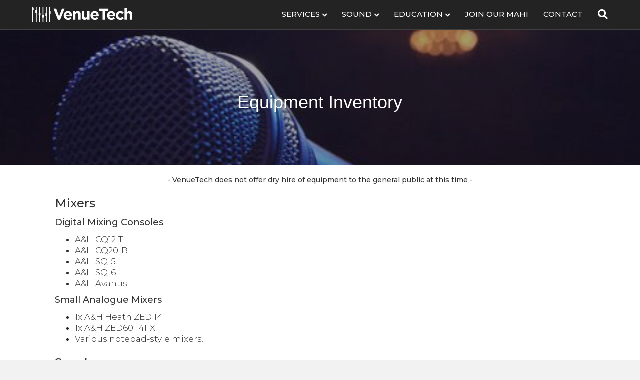

--- FILE ---
content_type: text/html; charset=UTF-8
request_url: https://venuetech.nz/equipment-inventory/
body_size: 13780
content:
<!DOCTYPE html>
<html lang="en-US">
<head>
<meta charset="UTF-8" />
<meta name='viewport' content='width=device-width, initial-scale=1.0' />
<meta http-equiv='X-UA-Compatible' content='IE=edge' />
<link rel="profile" href="https://gmpg.org/xfn/11" />
<meta name='robots' content='index, follow, max-image-preview:large, max-snippet:-1, max-video-preview:-1' />

	<!-- This site is optimized with the Yoast SEO plugin v26.7 - https://yoast.com/wordpress/plugins/seo/ -->
	<title>VenueTech - Live Sound Equipment Inventory</title>
	<meta name="description" content="View our inventory, which provides professional sound equipment to support our engineers and partnering venues or events." />
	<link rel="canonical" href="https://venuetech.nz/equipment-inventory/" />
	<meta property="og:locale" content="en_US" />
	<meta property="og:type" content="article" />
	<meta property="og:title" content="VenueTech - Live Sound Equipment Inventory" />
	<meta property="og:description" content="View our inventory, which provides professional sound equipment to support our engineers and partnering venues or events." />
	<meta property="og:url" content="https://venuetech.nz/equipment-inventory/" />
	<meta property="og:site_name" content="VenueTech" />
	<meta property="article:modified_time" content="2025-09-11T21:06:04+00:00" />
	<meta property="og:image" content="https://venuetech.nz/wp-content/uploads/VenueTech-Logo-White.-200-px-wide.png" />
	<meta name="twitter:card" content="summary_large_image" />
	<meta name="twitter:label1" content="Est. reading time" />
	<meta name="twitter:data1" content="4 minutes" />
	<script type="application/ld+json" class="yoast-schema-graph">{"@context":"https://schema.org","@graph":[{"@type":"WebPage","@id":"https://venuetech.nz/equipment-inventory/","url":"https://venuetech.nz/equipment-inventory/","name":"VenueTech - Live Sound Equipment Inventory","isPartOf":{"@id":"https://venuetech.nz/#website"},"primaryImageOfPage":{"@id":"https://venuetech.nz/equipment-inventory/#primaryimage"},"image":{"@id":"https://venuetech.nz/equipment-inventory/#primaryimage"},"thumbnailUrl":"https://venuetech.nz/wp-content/uploads/VenueTech-Logo-White.-200-px-wide.png","datePublished":"2019-07-16T03:26:14+00:00","dateModified":"2025-09-11T21:06:04+00:00","description":"View our inventory, which provides professional sound equipment to support our engineers and partnering venues or events.","breadcrumb":{"@id":"https://venuetech.nz/equipment-inventory/#breadcrumb"},"inLanguage":"en-US","potentialAction":[{"@type":"ReadAction","target":["https://venuetech.nz/equipment-inventory/"]}]},{"@type":"ImageObject","inLanguage":"en-US","@id":"https://venuetech.nz/equipment-inventory/#primaryimage","url":"https://venuetech.nz/wp-content/uploads/VenueTech-Logo-White.-200-px-wide.png","contentUrl":"https://venuetech.nz/wp-content/uploads/VenueTech-Logo-White.-200-px-wide.png","width":200,"height":30,"caption":"VenueTech Logo"},{"@type":"BreadcrumbList","@id":"https://venuetech.nz/equipment-inventory/#breadcrumb","itemListElement":[{"@type":"ListItem","position":1,"name":"Home","item":"https://venuetech.nz/"},{"@type":"ListItem","position":2,"name":"Equipment Inventory"}]},{"@type":"WebSite","@id":"https://venuetech.nz/#website","url":"https://venuetech.nz/","name":"VenueTech","description":"We Do Backstage Stuff","potentialAction":[{"@type":"SearchAction","target":{"@type":"EntryPoint","urlTemplate":"https://venuetech.nz/?s={search_term_string}"},"query-input":{"@type":"PropertyValueSpecification","valueRequired":true,"valueName":"search_term_string"}}],"inLanguage":"en-US"}]}</script>
	<!-- / Yoast SEO plugin. -->


<link rel='dns-prefetch' href='//cdnjs.cloudflare.com' />
<link rel='dns-prefetch' href='//fonts.googleapis.com' />
<link href='https://fonts.gstatic.com' crossorigin rel='preconnect' />
<link rel="alternate" type="application/rss+xml" title="VenueTech &raquo; Feed" href="https://venuetech.nz/feed/" />
<link rel="alternate" title="oEmbed (JSON)" type="application/json+oembed" href="https://venuetech.nz/wp-json/oembed/1.0/embed?url=https%3A%2F%2Fvenuetech.nz%2Fequipment-inventory%2F" />
<link rel="alternate" title="oEmbed (XML)" type="text/xml+oembed" href="https://venuetech.nz/wp-json/oembed/1.0/embed?url=https%3A%2F%2Fvenuetech.nz%2Fequipment-inventory%2F&#038;format=xml" />
<link rel="preload" href="https://cdnjs.cloudflare.com/ajax/libs/foundicons/3.0.0/foundation-icons.woff" as="font" type="font/woff2" crossorigin="anonymous">
<link rel="preload" href="https://venuetech.nz/wp-content/plugins/bb-plugin/fonts/fontawesome/5.15.4/webfonts/fa-brands-400.woff2" as="font" type="font/woff2" crossorigin="anonymous">
		<!-- This site uses the Google Analytics by ExactMetrics plugin v8.11.1 - Using Analytics tracking - https://www.exactmetrics.com/ -->
							<script src="//www.googletagmanager.com/gtag/js?id=G-Z602VV2Y42"  data-cfasync="false" data-wpfc-render="false" async></script>
			<script data-cfasync="false" data-wpfc-render="false">
				var em_version = '8.11.1';
				var em_track_user = true;
				var em_no_track_reason = '';
								var ExactMetricsDefaultLocations = {"page_location":"https:\/\/venuetech.nz\/equipment-inventory\/"};
								if ( typeof ExactMetricsPrivacyGuardFilter === 'function' ) {
					var ExactMetricsLocations = (typeof ExactMetricsExcludeQuery === 'object') ? ExactMetricsPrivacyGuardFilter( ExactMetricsExcludeQuery ) : ExactMetricsPrivacyGuardFilter( ExactMetricsDefaultLocations );
				} else {
					var ExactMetricsLocations = (typeof ExactMetricsExcludeQuery === 'object') ? ExactMetricsExcludeQuery : ExactMetricsDefaultLocations;
				}

								var disableStrs = [
										'ga-disable-G-Z602VV2Y42',
									];

				/* Function to detect opted out users */
				function __gtagTrackerIsOptedOut() {
					for (var index = 0; index < disableStrs.length; index++) {
						if (document.cookie.indexOf(disableStrs[index] + '=true') > -1) {
							return true;
						}
					}

					return false;
				}

				/* Disable tracking if the opt-out cookie exists. */
				if (__gtagTrackerIsOptedOut()) {
					for (var index = 0; index < disableStrs.length; index++) {
						window[disableStrs[index]] = true;
					}
				}

				/* Opt-out function */
				function __gtagTrackerOptout() {
					for (var index = 0; index < disableStrs.length; index++) {
						document.cookie = disableStrs[index] + '=true; expires=Thu, 31 Dec 2099 23:59:59 UTC; path=/';
						window[disableStrs[index]] = true;
					}
				}

				if ('undefined' === typeof gaOptout) {
					function gaOptout() {
						__gtagTrackerOptout();
					}
				}
								window.dataLayer = window.dataLayer || [];

				window.ExactMetricsDualTracker = {
					helpers: {},
					trackers: {},
				};
				if (em_track_user) {
					function __gtagDataLayer() {
						dataLayer.push(arguments);
					}

					function __gtagTracker(type, name, parameters) {
						if (!parameters) {
							parameters = {};
						}

						if (parameters.send_to) {
							__gtagDataLayer.apply(null, arguments);
							return;
						}

						if (type === 'event') {
														parameters.send_to = exactmetrics_frontend.v4_id;
							var hookName = name;
							if (typeof parameters['event_category'] !== 'undefined') {
								hookName = parameters['event_category'] + ':' + name;
							}

							if (typeof ExactMetricsDualTracker.trackers[hookName] !== 'undefined') {
								ExactMetricsDualTracker.trackers[hookName](parameters);
							} else {
								__gtagDataLayer('event', name, parameters);
							}
							
						} else {
							__gtagDataLayer.apply(null, arguments);
						}
					}

					__gtagTracker('js', new Date());
					__gtagTracker('set', {
						'developer_id.dNDMyYj': true,
											});
					if ( ExactMetricsLocations.page_location ) {
						__gtagTracker('set', ExactMetricsLocations);
					}
										__gtagTracker('config', 'G-Z602VV2Y42', {"forceSSL":"true"} );
										window.gtag = __gtagTracker;										(function () {
						/* https://developers.google.com/analytics/devguides/collection/analyticsjs/ */
						/* ga and __gaTracker compatibility shim. */
						var noopfn = function () {
							return null;
						};
						var newtracker = function () {
							return new Tracker();
						};
						var Tracker = function () {
							return null;
						};
						var p = Tracker.prototype;
						p.get = noopfn;
						p.set = noopfn;
						p.send = function () {
							var args = Array.prototype.slice.call(arguments);
							args.unshift('send');
							__gaTracker.apply(null, args);
						};
						var __gaTracker = function () {
							var len = arguments.length;
							if (len === 0) {
								return;
							}
							var f = arguments[len - 1];
							if (typeof f !== 'object' || f === null || typeof f.hitCallback !== 'function') {
								if ('send' === arguments[0]) {
									var hitConverted, hitObject = false, action;
									if ('event' === arguments[1]) {
										if ('undefined' !== typeof arguments[3]) {
											hitObject = {
												'eventAction': arguments[3],
												'eventCategory': arguments[2],
												'eventLabel': arguments[4],
												'value': arguments[5] ? arguments[5] : 1,
											}
										}
									}
									if ('pageview' === arguments[1]) {
										if ('undefined' !== typeof arguments[2]) {
											hitObject = {
												'eventAction': 'page_view',
												'page_path': arguments[2],
											}
										}
									}
									if (typeof arguments[2] === 'object') {
										hitObject = arguments[2];
									}
									if (typeof arguments[5] === 'object') {
										Object.assign(hitObject, arguments[5]);
									}
									if ('undefined' !== typeof arguments[1].hitType) {
										hitObject = arguments[1];
										if ('pageview' === hitObject.hitType) {
											hitObject.eventAction = 'page_view';
										}
									}
									if (hitObject) {
										action = 'timing' === arguments[1].hitType ? 'timing_complete' : hitObject.eventAction;
										hitConverted = mapArgs(hitObject);
										__gtagTracker('event', action, hitConverted);
									}
								}
								return;
							}

							function mapArgs(args) {
								var arg, hit = {};
								var gaMap = {
									'eventCategory': 'event_category',
									'eventAction': 'event_action',
									'eventLabel': 'event_label',
									'eventValue': 'event_value',
									'nonInteraction': 'non_interaction',
									'timingCategory': 'event_category',
									'timingVar': 'name',
									'timingValue': 'value',
									'timingLabel': 'event_label',
									'page': 'page_path',
									'location': 'page_location',
									'title': 'page_title',
									'referrer' : 'page_referrer',
								};
								for (arg in args) {
																		if (!(!args.hasOwnProperty(arg) || !gaMap.hasOwnProperty(arg))) {
										hit[gaMap[arg]] = args[arg];
									} else {
										hit[arg] = args[arg];
									}
								}
								return hit;
							}

							try {
								f.hitCallback();
							} catch (ex) {
							}
						};
						__gaTracker.create = newtracker;
						__gaTracker.getByName = newtracker;
						__gaTracker.getAll = function () {
							return [];
						};
						__gaTracker.remove = noopfn;
						__gaTracker.loaded = true;
						window['__gaTracker'] = __gaTracker;
					})();
									} else {
										console.log("");
					(function () {
						function __gtagTracker() {
							return null;
						}

						window['__gtagTracker'] = __gtagTracker;
						window['gtag'] = __gtagTracker;
					})();
									}
			</script>
							<!-- / Google Analytics by ExactMetrics -->
		<style id='wp-img-auto-sizes-contain-inline-css'>
img:is([sizes=auto i],[sizes^="auto," i]){contain-intrinsic-size:3000px 1500px}
/*# sourceURL=wp-img-auto-sizes-contain-inline-css */
</style>

<link rel='stylesheet' id='sbi_styles-css' href='https://venuetech.nz/wp-content/plugins/instagram-feed/css/sbi-styles.min.css?ver=6.10.0' media='all' />
<style id='wp-emoji-styles-inline-css'>

	img.wp-smiley, img.emoji {
		display: inline !important;
		border: none !important;
		box-shadow: none !important;
		height: 1em !important;
		width: 1em !important;
		margin: 0 0.07em !important;
		vertical-align: -0.1em !important;
		background: none !important;
		padding: 0 !important;
	}
/*# sourceURL=wp-emoji-styles-inline-css */
</style>
<link rel='stylesheet' id='wp-block-library-css' href='https://venuetech.nz/wp-includes/css/dist/block-library/style.min.css?ver=6.9' media='all' />
<style id='global-styles-inline-css'>
:root{--wp--preset--aspect-ratio--square: 1;--wp--preset--aspect-ratio--4-3: 4/3;--wp--preset--aspect-ratio--3-4: 3/4;--wp--preset--aspect-ratio--3-2: 3/2;--wp--preset--aspect-ratio--2-3: 2/3;--wp--preset--aspect-ratio--16-9: 16/9;--wp--preset--aspect-ratio--9-16: 9/16;--wp--preset--color--black: #000000;--wp--preset--color--cyan-bluish-gray: #abb8c3;--wp--preset--color--white: #ffffff;--wp--preset--color--pale-pink: #f78da7;--wp--preset--color--vivid-red: #cf2e2e;--wp--preset--color--luminous-vivid-orange: #ff6900;--wp--preset--color--luminous-vivid-amber: #fcb900;--wp--preset--color--light-green-cyan: #7bdcb5;--wp--preset--color--vivid-green-cyan: #00d084;--wp--preset--color--pale-cyan-blue: #8ed1fc;--wp--preset--color--vivid-cyan-blue: #0693e3;--wp--preset--color--vivid-purple: #9b51e0;--wp--preset--color--fl-heading-text: #333333;--wp--preset--color--fl-body-bg: #f2f2f2;--wp--preset--color--fl-body-text: #2b2b2b;--wp--preset--color--fl-accent: #03559d;--wp--preset--color--fl-accent-hover: #0470ce;--wp--preset--color--fl-topbar-bg: #ffffff;--wp--preset--color--fl-topbar-text: #000000;--wp--preset--color--fl-topbar-link: #428bca;--wp--preset--color--fl-topbar-hover: #428bca;--wp--preset--color--fl-header-bg: #232323;--wp--preset--color--fl-header-text: #f9f9f9;--wp--preset--color--fl-header-link: #f9f9f9;--wp--preset--color--fl-header-hover: #ffffff;--wp--preset--color--fl-nav-bg: #ffffff;--wp--preset--color--fl-nav-link: #428bca;--wp--preset--color--fl-nav-hover: #428bca;--wp--preset--color--fl-content-bg: #ffffff;--wp--preset--color--fl-footer-widgets-bg: #eeee22;--wp--preset--color--fl-footer-widgets-text: #000000;--wp--preset--color--fl-footer-widgets-link: #428bca;--wp--preset--color--fl-footer-widgets-hover: #428bca;--wp--preset--color--fl-footer-bg: #3d3d3d;--wp--preset--color--fl-footer-text: #000000;--wp--preset--color--fl-footer-link: #428bca;--wp--preset--color--fl-footer-hover: #428bca;--wp--preset--gradient--vivid-cyan-blue-to-vivid-purple: linear-gradient(135deg,rgb(6,147,227) 0%,rgb(155,81,224) 100%);--wp--preset--gradient--light-green-cyan-to-vivid-green-cyan: linear-gradient(135deg,rgb(122,220,180) 0%,rgb(0,208,130) 100%);--wp--preset--gradient--luminous-vivid-amber-to-luminous-vivid-orange: linear-gradient(135deg,rgb(252,185,0) 0%,rgb(255,105,0) 100%);--wp--preset--gradient--luminous-vivid-orange-to-vivid-red: linear-gradient(135deg,rgb(255,105,0) 0%,rgb(207,46,46) 100%);--wp--preset--gradient--very-light-gray-to-cyan-bluish-gray: linear-gradient(135deg,rgb(238,238,238) 0%,rgb(169,184,195) 100%);--wp--preset--gradient--cool-to-warm-spectrum: linear-gradient(135deg,rgb(74,234,220) 0%,rgb(151,120,209) 20%,rgb(207,42,186) 40%,rgb(238,44,130) 60%,rgb(251,105,98) 80%,rgb(254,248,76) 100%);--wp--preset--gradient--blush-light-purple: linear-gradient(135deg,rgb(255,206,236) 0%,rgb(152,150,240) 100%);--wp--preset--gradient--blush-bordeaux: linear-gradient(135deg,rgb(254,205,165) 0%,rgb(254,45,45) 50%,rgb(107,0,62) 100%);--wp--preset--gradient--luminous-dusk: linear-gradient(135deg,rgb(255,203,112) 0%,rgb(199,81,192) 50%,rgb(65,88,208) 100%);--wp--preset--gradient--pale-ocean: linear-gradient(135deg,rgb(255,245,203) 0%,rgb(182,227,212) 50%,rgb(51,167,181) 100%);--wp--preset--gradient--electric-grass: linear-gradient(135deg,rgb(202,248,128) 0%,rgb(113,206,126) 100%);--wp--preset--gradient--midnight: linear-gradient(135deg,rgb(2,3,129) 0%,rgb(40,116,252) 100%);--wp--preset--font-size--small: 13px;--wp--preset--font-size--medium: 20px;--wp--preset--font-size--large: 36px;--wp--preset--font-size--x-large: 42px;--wp--preset--spacing--20: 0.44rem;--wp--preset--spacing--30: 0.67rem;--wp--preset--spacing--40: 1rem;--wp--preset--spacing--50: 1.5rem;--wp--preset--spacing--60: 2.25rem;--wp--preset--spacing--70: 3.38rem;--wp--preset--spacing--80: 5.06rem;--wp--preset--shadow--natural: 6px 6px 9px rgba(0, 0, 0, 0.2);--wp--preset--shadow--deep: 12px 12px 50px rgba(0, 0, 0, 0.4);--wp--preset--shadow--sharp: 6px 6px 0px rgba(0, 0, 0, 0.2);--wp--preset--shadow--outlined: 6px 6px 0px -3px rgb(255, 255, 255), 6px 6px rgb(0, 0, 0);--wp--preset--shadow--crisp: 6px 6px 0px rgb(0, 0, 0);}:where(.is-layout-flex){gap: 0.5em;}:where(.is-layout-grid){gap: 0.5em;}body .is-layout-flex{display: flex;}.is-layout-flex{flex-wrap: wrap;align-items: center;}.is-layout-flex > :is(*, div){margin: 0;}body .is-layout-grid{display: grid;}.is-layout-grid > :is(*, div){margin: 0;}:where(.wp-block-columns.is-layout-flex){gap: 2em;}:where(.wp-block-columns.is-layout-grid){gap: 2em;}:where(.wp-block-post-template.is-layout-flex){gap: 1.25em;}:where(.wp-block-post-template.is-layout-grid){gap: 1.25em;}.has-black-color{color: var(--wp--preset--color--black) !important;}.has-cyan-bluish-gray-color{color: var(--wp--preset--color--cyan-bluish-gray) !important;}.has-white-color{color: var(--wp--preset--color--white) !important;}.has-pale-pink-color{color: var(--wp--preset--color--pale-pink) !important;}.has-vivid-red-color{color: var(--wp--preset--color--vivid-red) !important;}.has-luminous-vivid-orange-color{color: var(--wp--preset--color--luminous-vivid-orange) !important;}.has-luminous-vivid-amber-color{color: var(--wp--preset--color--luminous-vivid-amber) !important;}.has-light-green-cyan-color{color: var(--wp--preset--color--light-green-cyan) !important;}.has-vivid-green-cyan-color{color: var(--wp--preset--color--vivid-green-cyan) !important;}.has-pale-cyan-blue-color{color: var(--wp--preset--color--pale-cyan-blue) !important;}.has-vivid-cyan-blue-color{color: var(--wp--preset--color--vivid-cyan-blue) !important;}.has-vivid-purple-color{color: var(--wp--preset--color--vivid-purple) !important;}.has-black-background-color{background-color: var(--wp--preset--color--black) !important;}.has-cyan-bluish-gray-background-color{background-color: var(--wp--preset--color--cyan-bluish-gray) !important;}.has-white-background-color{background-color: var(--wp--preset--color--white) !important;}.has-pale-pink-background-color{background-color: var(--wp--preset--color--pale-pink) !important;}.has-vivid-red-background-color{background-color: var(--wp--preset--color--vivid-red) !important;}.has-luminous-vivid-orange-background-color{background-color: var(--wp--preset--color--luminous-vivid-orange) !important;}.has-luminous-vivid-amber-background-color{background-color: var(--wp--preset--color--luminous-vivid-amber) !important;}.has-light-green-cyan-background-color{background-color: var(--wp--preset--color--light-green-cyan) !important;}.has-vivid-green-cyan-background-color{background-color: var(--wp--preset--color--vivid-green-cyan) !important;}.has-pale-cyan-blue-background-color{background-color: var(--wp--preset--color--pale-cyan-blue) !important;}.has-vivid-cyan-blue-background-color{background-color: var(--wp--preset--color--vivid-cyan-blue) !important;}.has-vivid-purple-background-color{background-color: var(--wp--preset--color--vivid-purple) !important;}.has-black-border-color{border-color: var(--wp--preset--color--black) !important;}.has-cyan-bluish-gray-border-color{border-color: var(--wp--preset--color--cyan-bluish-gray) !important;}.has-white-border-color{border-color: var(--wp--preset--color--white) !important;}.has-pale-pink-border-color{border-color: var(--wp--preset--color--pale-pink) !important;}.has-vivid-red-border-color{border-color: var(--wp--preset--color--vivid-red) !important;}.has-luminous-vivid-orange-border-color{border-color: var(--wp--preset--color--luminous-vivid-orange) !important;}.has-luminous-vivid-amber-border-color{border-color: var(--wp--preset--color--luminous-vivid-amber) !important;}.has-light-green-cyan-border-color{border-color: var(--wp--preset--color--light-green-cyan) !important;}.has-vivid-green-cyan-border-color{border-color: var(--wp--preset--color--vivid-green-cyan) !important;}.has-pale-cyan-blue-border-color{border-color: var(--wp--preset--color--pale-cyan-blue) !important;}.has-vivid-cyan-blue-border-color{border-color: var(--wp--preset--color--vivid-cyan-blue) !important;}.has-vivid-purple-border-color{border-color: var(--wp--preset--color--vivid-purple) !important;}.has-vivid-cyan-blue-to-vivid-purple-gradient-background{background: var(--wp--preset--gradient--vivid-cyan-blue-to-vivid-purple) !important;}.has-light-green-cyan-to-vivid-green-cyan-gradient-background{background: var(--wp--preset--gradient--light-green-cyan-to-vivid-green-cyan) !important;}.has-luminous-vivid-amber-to-luminous-vivid-orange-gradient-background{background: var(--wp--preset--gradient--luminous-vivid-amber-to-luminous-vivid-orange) !important;}.has-luminous-vivid-orange-to-vivid-red-gradient-background{background: var(--wp--preset--gradient--luminous-vivid-orange-to-vivid-red) !important;}.has-very-light-gray-to-cyan-bluish-gray-gradient-background{background: var(--wp--preset--gradient--very-light-gray-to-cyan-bluish-gray) !important;}.has-cool-to-warm-spectrum-gradient-background{background: var(--wp--preset--gradient--cool-to-warm-spectrum) !important;}.has-blush-light-purple-gradient-background{background: var(--wp--preset--gradient--blush-light-purple) !important;}.has-blush-bordeaux-gradient-background{background: var(--wp--preset--gradient--blush-bordeaux) !important;}.has-luminous-dusk-gradient-background{background: var(--wp--preset--gradient--luminous-dusk) !important;}.has-pale-ocean-gradient-background{background: var(--wp--preset--gradient--pale-ocean) !important;}.has-electric-grass-gradient-background{background: var(--wp--preset--gradient--electric-grass) !important;}.has-midnight-gradient-background{background: var(--wp--preset--gradient--midnight) !important;}.has-small-font-size{font-size: var(--wp--preset--font-size--small) !important;}.has-medium-font-size{font-size: var(--wp--preset--font-size--medium) !important;}.has-large-font-size{font-size: var(--wp--preset--font-size--large) !important;}.has-x-large-font-size{font-size: var(--wp--preset--font-size--x-large) !important;}
/*# sourceURL=global-styles-inline-css */
</style>

<style id='classic-theme-styles-inline-css'>
/*! This file is auto-generated */
.wp-block-button__link{color:#fff;background-color:#32373c;border-radius:9999px;box-shadow:none;text-decoration:none;padding:calc(.667em + 2px) calc(1.333em + 2px);font-size:1.125em}.wp-block-file__button{background:#32373c;color:#fff;text-decoration:none}
/*# sourceURL=/wp-includes/css/classic-themes.min.css */
</style>
<link rel='stylesheet' id='font-awesome-5-css' href='https://venuetech.nz/wp-content/plugins/bb-plugin/fonts/fontawesome/5.15.4/css/all.min.css?ver=2.9.4.2' media='all' />
<link rel='stylesheet' id='dashicons-css' href='https://venuetech.nz/wp-includes/css/dashicons.min.css?ver=6.9' media='all' />
<link rel='stylesheet' id='foundation-icons-css' href='https://cdnjs.cloudflare.com/ajax/libs/foundicons/3.0.0/foundation-icons.css?ver=2.9.4.2' media='all' />
<link rel='stylesheet' id='fl-builder-layout-2065-css' href='https://venuetech.nz/wp-content/uploads/bb-plugin/cache/2065-layout.css?ver=ede3aa72000de086ea347c8cdbeffc57' media='all' />
<link rel='stylesheet' id='jquery-magnificpopup-css' href='https://venuetech.nz/wp-content/plugins/bb-plugin/css/jquery.magnificpopup.min.css?ver=2.9.4.2' media='all' />
<link rel='stylesheet' id='bootstrap-css' href='https://venuetech.nz/wp-content/themes/bb-theme/css/bootstrap.min.css?ver=1.7.19.1' media='all' />
<link rel='stylesheet' id='fl-automator-skin-css' href='https://venuetech.nz/wp-content/uploads/bb-theme/skin-693f1b37d8ca1.css?ver=1.7.19.1' media='all' />
<link rel='stylesheet' id='fl-child-theme-css' href='https://venuetech.nz/wp-content/themes/bb-theme-child/style.css?ver=6.9' media='all' />
<link rel='stylesheet' id='pp-animate-css' href='https://venuetech.nz/wp-content/plugins/bbpowerpack/assets/css/animate.min.css?ver=3.5.1' media='all' />
<link rel='stylesheet' id='fl-builder-google-fonts-9f0bdeca361ce7e31d849ec468cbd7bf-css' href='//fonts.googleapis.com/css?family=Montserrat%3A300%2C400%2C700%2C500&#038;ver=6.9' media='all' />
<script src="https://venuetech.nz/wp-content/plugins/google-analytics-dashboard-for-wp/assets/js/frontend-gtag.min.js?ver=8.11.1" id="exactmetrics-frontend-script-js" async data-wp-strategy="async"></script>
<script data-cfasync="false" data-wpfc-render="false" id='exactmetrics-frontend-script-js-extra'>var exactmetrics_frontend = {"js_events_tracking":"true","download_extensions":"zip,mp3,mpeg,pdf,docx,pptx,xlsx,rar","inbound_paths":"[{\"path\":\"\\\/go\\\/\",\"label\":\"affiliate\"},{\"path\":\"\\\/recommend\\\/\",\"label\":\"affiliate\"}]","home_url":"https:\/\/venuetech.nz","hash_tracking":"false","v4_id":"G-Z602VV2Y42"};</script>
<script src="https://venuetech.nz/wp-includes/js/jquery/jquery.min.js?ver=3.7.1" id="jquery-core-js"></script>
<script src="https://venuetech.nz/wp-includes/js/jquery/jquery-migrate.min.js?ver=3.4.1" id="jquery-migrate-js"></script>
<link rel="https://api.w.org/" href="https://venuetech.nz/wp-json/" /><link rel="alternate" title="JSON" type="application/json" href="https://venuetech.nz/wp-json/wp/v2/pages/2065" /><link rel="EditURI" type="application/rsd+xml" title="RSD" href="https://venuetech.nz/xmlrpc.php?rsd" />
<meta name="generator" content="WordPress 6.9" />
<link rel='shortlink' href='https://venuetech.nz/?p=2065' />
		<script>
			var bb_powerpack = {
				version: '2.40.10',
				getAjaxUrl: function() { return atob( 'aHR0cHM6Ly92ZW51ZXRlY2gubnovd3AtYWRtaW4vYWRtaW4tYWpheC5waHA=' ); },
				callback: function() {},
				mapMarkerData: {},
				post_id: '2065',
				search_term: '',
				current_page: 'https://venuetech.nz/equipment-inventory/',
				conditionals: {
					is_front_page: false,
					is_home: false,
					is_archive: false,
					current_post_type: '',
					is_tax: false,
										is_author: false,
					current_author: false,
					is_search: false,
									}
			};
		</script>
		<link rel="icon" href="https://venuetech.nz/wp-content/uploads/cropped-VenueTech-Favicon-32x32.png" sizes="32x32" />
<link rel="icon" href="https://venuetech.nz/wp-content/uploads/cropped-VenueTech-Favicon-192x192.png" sizes="192x192" />
<link rel="apple-touch-icon" href="https://venuetech.nz/wp-content/uploads/cropped-VenueTech-Favicon-180x180.png" />
<meta name="msapplication-TileImage" content="https://venuetech.nz/wp-content/uploads/cropped-VenueTech-Favicon-270x270.png" />
</head>
<body class="wp-singular page-template-default page page-id-2065 wp-theme-bb-theme wp-child-theme-bb-theme-child fl-builder fl-builder-2-9-4-2 fl-themer-1-5-2-1 fl-theme-1-7-19-1 fl-no-js fl-framework-bootstrap fl-preset-default fl-full-width fl-search-active fl-submenu-indicator" itemscope="itemscope" itemtype="https://schema.org/WebPage">
<a aria-label="Skip to content" class="fl-screen-reader-text" href="#fl-main-content">Skip to content</a><div class="fl-page">
	<header class="fl-page-header fl-page-header-fixed fl-page-nav-right fl-page-nav-toggle-button fl-page-nav-toggle-visible-medium-mobile"  role="banner">
	<div class="fl-page-header-wrap">
		<div class="fl-page-header-container container">
			<div class="fl-page-header-row row">
				<div class="col-sm-12 col-md-3 fl-page-logo-wrap">
					<div class="fl-page-header-logo">
						<a href="https://venuetech.nz/"><img loading="false" data-no-lazy="1" class="fl-logo-img" itemscope itemtype="https://schema.org/ImageObject" src="https://venuetech.nz/wp-content/uploads/VenueTech-Logo-White.-250px-wide.png" data-retina="" title="" alt="VenueTech" /><meta itemprop="name" content="VenueTech" /></a>
					</div>
				</div>
				<div class="col-sm-12 col-md-9 fl-page-fixed-nav-wrap">
					<div class="fl-page-nav-wrap">
						<nav class="fl-page-nav fl-nav navbar navbar-default navbar-expand-md" aria-label="Header Menu" role="navigation">
							<button type="button" class="navbar-toggle navbar-toggler" data-toggle="collapse" data-target=".fl-page-nav-collapse">
								<span>Menu</span>
							</button>
							<div class="fl-page-nav-collapse collapse navbar-collapse">
								<ul id="menu-main-menu" class="nav navbar-nav navbar-right menu fl-theme-menu"><li id="menu-item-1177" class="menu-item menu-item-type-post_type menu-item-object-page menu-item-has-children menu-item-1177 nav-item"><a href="https://venuetech.nz/technical-management/" class="nav-link">Services</a><div class="fl-submenu-icon-wrap"><span class="fl-submenu-toggle-icon"></span></div>
<ul class="sub-menu">
	<li id="menu-item-2523" class="menu-item menu-item-type-post_type menu-item-object-page menu-item-2523 nav-item"><a href="https://venuetech.nz/technical-management/" class="nav-link">Venue Tech Management</a></li>
	<li id="menu-item-2520" class="menu-item menu-item-type-post_type menu-item-object-page menu-item-2520 nav-item"><a href="https://venuetech.nz/technical-maintenance/" class="nav-link">Technical Maintenance</a></li>
	<li id="menu-item-2602" class="menu-item menu-item-type-post_type menu-item-object-page menu-item-2602 nav-item"><a href="https://venuetech.nz/sales-and-installation/" class="nav-link">Sales and Installation</a></li>
</ul>
</li>
<li id="menu-item-2399" class="menu-item menu-item-type-post_type menu-item-object-page menu-item-has-children menu-item-2399 nav-item"><a href="https://venuetech.nz/live-sound-engineering/" class="nav-link">Sound</a><div class="fl-submenu-icon-wrap"><span class="fl-submenu-toggle-icon"></span></div>
<ul class="sub-menu">
	<li id="menu-item-928" class="menu-item menu-item-type-post_type menu-item-object-page menu-item-928 nav-item"><a href="https://venuetech.nz/live-sound-engineering/" class="nav-link">Live Sound</a></li>
	<li id="menu-item-1036" class="menu-item menu-item-type-post_type menu-item-object-page menu-item-1036 nav-item"><a href="https://venuetech.nz/sound-equipment/" class="nav-link">Live Sound Equipment</a></li>
	<li id="menu-item-1176" class="menu-item menu-item-type-post_type menu-item-object-page menu-item-1176 nav-item"><a href="https://venuetech.nz/live-recording/" class="nav-link">Live Recording</a></li>
	<li id="menu-item-2521" class="menu-item menu-item-type-post_type menu-item-object-page menu-item-2521 nav-item"><a href="https://venuetech.nz/film-sound-equipment-hire/" class="nav-link">Film Sound Equipment Hire</a></li>
</ul>
</li>
<li id="menu-item-1292" class="menu-item menu-item-type-post_type menu-item-object-page menu-item-has-children menu-item-1292 nav-item"><a href="https://venuetech.nz/educational-workshops/" class="nav-link">Education</a><div class="fl-submenu-icon-wrap"><span class="fl-submenu-toggle-icon"></span></div>
<ul class="sub-menu">
	<li id="menu-item-2249" class="menu-item menu-item-type-post_type menu-item-object-page menu-item-2249 nav-item"><a href="https://venuetech.nz/gateway/" class="nav-link">Gateway Work-Placement</a></li>
	<li id="menu-item-2400" class="menu-item menu-item-type-post_type menu-item-object-page menu-item-2400 nav-item"><a href="https://venuetech.nz/educational-workshops/" class="nav-link">Workshops</a></li>
	<li id="menu-item-2757" class="menu-item menu-item-type-post_type menu-item-object-page menu-item-2757 nav-item"><a href="https://venuetech.nz/venuetech-cup/" class="nav-link">VenueTech Cup</a></li>
	<li id="menu-item-2785" class="menu-item menu-item-type-post_type menu-item-object-page menu-item-2785 nav-item"><a href="https://venuetech.nz/commotion/" class="nav-link">Commotion</a></li>
</ul>
</li>
<li id="menu-item-2881" class="menu-item menu-item-type-post_type menu-item-object-page menu-item-2881 nav-item"><a href="https://venuetech.nz/mahi/" class="nav-link">Join our mahi</a></li>
<li id="menu-item-1785" class="menu-item menu-item-type-custom menu-item-object-custom menu-item-1785 nav-item"><a href="#contact" class="nav-link">Contact</a></li>
</ul>							</div>
						</nav>
					</div>
				</div>
			</div>
		</div>
	</div>
</header><!-- .fl-page-header-fixed -->
<header class="fl-page-header fl-page-header-primary fl-page-nav-right fl-page-nav-toggle-button fl-page-nav-toggle-visible-medium-mobile" itemscope="itemscope" itemtype="https://schema.org/WPHeader"  role="banner">
	<div class="fl-page-header-wrap">
		<div class="fl-page-header-container container">
			<div class="fl-page-header-row row">
				<div class="col-sm-12 col-md-4 fl-page-header-logo-col">
					<div class="fl-page-header-logo" itemscope="itemscope" itemtype="https://schema.org/Organization">
						<a href="https://venuetech.nz/" itemprop="url"><img class="fl-logo-img" loading="false" data-no-lazy="1"   itemscope itemtype="https://schema.org/ImageObject" src="https://venuetech.nz/wp-content/uploads/VenueTech-Logo-White.-200-px-wide.png" data-retina="" data-mobile="https://venuetech.nz/wp-content/uploads/VenueTech-Logo-White.-250px-wide.png" data-mobile-width="249" data-mobile-height="37" title="" width="200" data-width="200" height="30" data-height="30" alt="VenueTech" /><meta itemprop="name" content="VenueTech" /></a>
											</div>
				</div>
				<div class="col-sm-12 col-md-8 fl-page-nav-col">
					<div class="fl-page-nav-wrap">
						<nav class="fl-page-nav fl-nav navbar navbar-default navbar-expand-md" aria-label="Header Menu" itemscope="itemscope" itemtype="https://schema.org/SiteNavigationElement" role="navigation">
							<button type="button" class="navbar-toggle navbar-toggler" data-toggle="collapse" data-target=".fl-page-nav-collapse">
								<span>Menu</span>
							</button>
							<div class="fl-page-nav-collapse collapse navbar-collapse">
								<ul id="menu-main-menu-1" class="nav navbar-nav navbar-right menu fl-theme-menu"><li class="menu-item menu-item-type-post_type menu-item-object-page menu-item-has-children menu-item-1177 nav-item"><a href="https://venuetech.nz/technical-management/" class="nav-link">Services</a><div class="fl-submenu-icon-wrap"><span class="fl-submenu-toggle-icon"></span></div>
<ul class="sub-menu">
	<li class="menu-item menu-item-type-post_type menu-item-object-page menu-item-2523 nav-item"><a href="https://venuetech.nz/technical-management/" class="nav-link">Venue Tech Management</a></li>
	<li class="menu-item menu-item-type-post_type menu-item-object-page menu-item-2520 nav-item"><a href="https://venuetech.nz/technical-maintenance/" class="nav-link">Technical Maintenance</a></li>
	<li class="menu-item menu-item-type-post_type menu-item-object-page menu-item-2602 nav-item"><a href="https://venuetech.nz/sales-and-installation/" class="nav-link">Sales and Installation</a></li>
</ul>
</li>
<li class="menu-item menu-item-type-post_type menu-item-object-page menu-item-has-children menu-item-2399 nav-item"><a href="https://venuetech.nz/live-sound-engineering/" class="nav-link">Sound</a><div class="fl-submenu-icon-wrap"><span class="fl-submenu-toggle-icon"></span></div>
<ul class="sub-menu">
	<li class="menu-item menu-item-type-post_type menu-item-object-page menu-item-928 nav-item"><a href="https://venuetech.nz/live-sound-engineering/" class="nav-link">Live Sound</a></li>
	<li class="menu-item menu-item-type-post_type menu-item-object-page menu-item-1036 nav-item"><a href="https://venuetech.nz/sound-equipment/" class="nav-link">Live Sound Equipment</a></li>
	<li class="menu-item menu-item-type-post_type menu-item-object-page menu-item-1176 nav-item"><a href="https://venuetech.nz/live-recording/" class="nav-link">Live Recording</a></li>
	<li class="menu-item menu-item-type-post_type menu-item-object-page menu-item-2521 nav-item"><a href="https://venuetech.nz/film-sound-equipment-hire/" class="nav-link">Film Sound Equipment Hire</a></li>
</ul>
</li>
<li class="menu-item menu-item-type-post_type menu-item-object-page menu-item-has-children menu-item-1292 nav-item"><a href="https://venuetech.nz/educational-workshops/" class="nav-link">Education</a><div class="fl-submenu-icon-wrap"><span class="fl-submenu-toggle-icon"></span></div>
<ul class="sub-menu">
	<li class="menu-item menu-item-type-post_type menu-item-object-page menu-item-2249 nav-item"><a href="https://venuetech.nz/gateway/" class="nav-link">Gateway Work-Placement</a></li>
	<li class="menu-item menu-item-type-post_type menu-item-object-page menu-item-2400 nav-item"><a href="https://venuetech.nz/educational-workshops/" class="nav-link">Workshops</a></li>
	<li class="menu-item menu-item-type-post_type menu-item-object-page menu-item-2757 nav-item"><a href="https://venuetech.nz/venuetech-cup/" class="nav-link">VenueTech Cup</a></li>
	<li class="menu-item menu-item-type-post_type menu-item-object-page menu-item-2785 nav-item"><a href="https://venuetech.nz/commotion/" class="nav-link">Commotion</a></li>
</ul>
</li>
<li class="menu-item menu-item-type-post_type menu-item-object-page menu-item-2881 nav-item"><a href="https://venuetech.nz/mahi/" class="nav-link">Join our mahi</a></li>
<li class="menu-item menu-item-type-custom menu-item-object-custom menu-item-1785 nav-item"><a href="#contact" class="nav-link">Contact</a></li>
</ul><div class="fl-page-nav-search">
	<a href="#" class="fas fa-search" aria-label="Search" aria-expanded="false" aria-haspopup="true" id='flsearchform'></a>
	<form method="get" role="search" aria-label="Search" action="https://venuetech.nz/" title="Type and press Enter to search.">
		<input type="search" class="fl-search-input form-control" name="s" placeholder="Search" value="" aria-labelledby="flsearchform" />
	</form>
</div>
							</div>
						</nav>
					</div>
				</div>
			</div>
		</div>
	</div>
</header><!-- .fl-page-header -->
	<div id="fl-main-content" class="fl-page-content" itemprop="mainContentOfPage" role="main">

		
<div class="fl-content-full container">
	<div class="row">
		<div class="fl-content col-md-12">
			<article class="fl-post post-2065 page type-page status-publish hentry" id="fl-post-2065" itemscope="itemscope" itemtype="https://schema.org/CreativeWork">

			<div class="fl-post-content clearfix" itemprop="text">
		<div class="fl-builder-content fl-builder-content-2065 fl-builder-content-primary fl-builder-global-templates-locked" data-post-id="2065"><div class="fl-row fl-row-full-width fl-row-bg-photo fl-node-5d2d28d9d535a fl-row-custom-height fl-row-align-center fl-row-bg-overlay" data-node="5d2d28d9d535a">
	<div class="fl-row-content-wrap">
						<div class="fl-row-content fl-row-fixed-width fl-node-content">
		
<div class="fl-col-group fl-node-5d2d28d9d5354" data-node="5d2d28d9d5354">
			<div class="fl-col fl-node-5d2d28d9d5356 fl-col-bg-color" data-node="5d2d28d9d5356">
	<div class="fl-col-content fl-node-content"><div class="fl-module fl-module-heading fl-node-5d2d28d9d5357" data-node="5d2d28d9d5357">
	<div class="fl-module-content fl-node-content">
		<h1 class="fl-heading">
		<span class="fl-heading-text">Equipment Inventory</span>
	</h1>
	</div>
</div>
<div class="fl-module fl-module-separator fl-node-5d2d28d9d5359" data-node="5d2d28d9d5359">
	<div class="fl-module-content fl-node-content">
		<div class="fl-separator"></div>
	</div>
</div>
<div class="fl-module fl-module-heading fl-node-5d2d28d9d5358" data-node="5d2d28d9d5358">
	<div class="fl-module-content fl-node-content">
		<h2 class="fl-heading">
		<span class="fl-heading-text"></span>
	</h2>
	</div>
</div>
</div>
</div>
	</div>
		</div>
	</div>
</div>
<div class="fl-row fl-row-fixed-width fl-row-bg-none fl-node-5d2d2d7a49818 fl-row-default-height fl-row-align-center" data-node="5d2d2d7a49818">
	<div class="fl-row-content-wrap">
						<div class="fl-row-content fl-row-fixed-width fl-node-content">
		
<div class="fl-col-group fl-node-bkyof2ap6ce3" data-node="bkyof2ap6ce3">
			<div class="fl-col fl-node-einh6u9ds0cv fl-col-bg-color" data-node="einh6u9ds0cv">
	<div class="fl-col-content fl-node-content"><div class="fl-module fl-module-heading fl-node-qoaegc21f6s5" data-node="qoaegc21f6s5">
	<div class="fl-module-content fl-node-content">
		<h5 class="fl-heading">
		<span class="fl-heading-text">- VenueTech does not offer dry hire of equipment to the general public at this time -</span>
	</h5>
	</div>
</div>
</div>
</div>
	</div>

<div class="fl-col-group fl-node-5d2d2d7a4bc03" data-node="5d2d2d7a4bc03">
			<div class="fl-col fl-node-5d2d2d7a4bcb5 fl-col-bg-color" data-node="5d2d2d7a4bcb5">
	<div class="fl-col-content fl-node-content"><div class="fl-module fl-module-rich-text fl-node-5d2d2d7a495cd" data-node="5d2d2d7a495cd">
	<div class="fl-module-content fl-node-content">
		<div class="fl-rich-text">
	<h3>Mixers</h3>
<h4>Digital Mixing Consoles</h4>
<ul>
<li>A&amp;H CQ12-T</li>
<li>A&amp;H CQ20-B</li>
<li>A&amp;H SQ-5</li>
<li>A&amp;H SQ-6</li>
<li>A&amp;H Avantis</li>
</ul>
<h4>Small Analogue Mixers</h4>
<ul>
<li>1x A&amp;H Heath ZED 14</li>
<li>1x A&amp;H ZED60 14FX</li>
<li>Various notepad-style mixers.</li>
</ul>
<h3>Speakers</h3>
<h4>Speakers</h4>
<ul>
<li>1x Pair Fohhn LX150/XS30 system</li>
<li>1x Pair Fohhn LX61/XS10 System</li>
<li>1x Pair Fohhn LX11/XS10 system</li>
<li>2x QSC HPR153i – 600w 3-way powered speakers</li>
<li>2x QSC K12</li>
<li>4x QSC K10</li>
<li>4x Electrovoice ZLX12 w/ GX5 Amps</li>
<li>2x Peavey QW118 – subs w/ QSC RMX2450 – 1200w/ch amp</li>
<li>3x Mackie SRM 150</li>
</ul>
<h3> Microphones</h3>
<p>Visit <a href="http://www.microphone-data.com/">microphonedata.com</a> for specifications.</p>
<ul>
<li>2x AKG C411 (condenser)</li>
<li>2x AKG C418 (condenser)</li>
<li>2x Audio Technica ATM350 (condenser)</li>
<li>2x Audio Technica U853R (Choir Condensers)</li>
<li>5x Audix D2</li>
<li>1x Audix D4</li>
<li>2x Audix i5</li>
<li>1x Audix M1250B Micro Boom System</li>
<li>2x Audix OM7</li>
<li>1x Beyerdynamic M69</li>
<li>1x Beyerdynamic M88TG</li>
<li>3x Beyerdynamic M201TG</li>
<li>1x Beyerdynamic TG V70d</li>
<li>Da Cappo headsets (1 x black omni, 1 x black cardioid, 2 x beige cardioid)</li>
<li>2x DPA 4060</li>
<li>2x DPA 4061</li>
<li>1x DPA 4099</li>
<li>1x DPA Fine</li>
<li>1x Electrovoice N/D468</li>
<li>1x Electriobvoice ND44</li>
<li>2x Electrovoice RE510</li>
<li>1x Neumann KMS105</li>
<li>14x NHS777  (beige, omni)</li>
<li>1x Que (black lapel, omni)</li>
<li>5x sE V7</li>
<li>1x Sennheiser e602</li>
<li>1x Sennheiser e602 II</li>
<li>7x Sennheiser e614</li>
<li>4x Sennheiser e840</li>
<li>4x Sennheiser e845</li>
<li>4x Sennheiser e945</li>
<li>2x Sennheiser e902</li>
<li>3x Sennheiser e906</li>
<li>2xSennheiser MKE1 (earset – beige)</li>
<li>2x Sennheiser MKE2 (lapel – black)</li>
<li>2x Sennheiser MKE600</li>
<li>2x Shure SM57</li>
<li>2x Shure SM58</li>
<li>1x Shure Beta 58</li>
<li>1x Shure 55SH Series II</li>
</ul>
<h3>Radio Microphones:</h3>
<ul>
<li>4x Sennheiser EW-D Receivers w/</li>
<li>4x Handheld Mics (e835 or sE V7 capsules)</li>
<li>4x Bodypack transmitters</li>
<li>4x Sennheiser G3 Receivers</li>
<li>3x Sennheiser Battery Receivers</li>
<li>Sennheiser body-pack tranmitters</li>
<li>2x Handheld mics (e835 or sE V7 Capsules)</li>
</ul>
<ul>
<li>2x Sennheiser G4 Receivers w/</li>
<li>2x body-pack tranmitters</li>
<li>Body-pack input options include DPA 4099 instrument mic, DPA Fine Omni headset, DPA 4060 lapels, Da Cappo headset Omni-directional (x3), NHS777 headsets, Cue earset (x2), Sennheiser MKE2 lapel (x6), Cue lapel (x1), Sennheiser MKE1 earset (x1).</li>
</ul>
<h3>DI Boxes</h3>
<ul>
<li>2x Radial SB-2</li>
<li>4x Radial Pro D1</li>
<li>1x Radial Pro D2</li>
<li>1x Radial J48</li>
<li>1x Radial ProAV</li>
<li>4x Orchid MicroDI</li>
<li>4x ProCo 4-channel</li>
</ul>
<h3> Backline</h3>
<ul>
<li>Fender Blues Jnr</li>
<li>Fender HotRod Deville</li>
<li>Markbass Bass CMD 151P Jeff Berlin 15″ combo</li>
<li>Markbass 102HF extension</li>
</ul>
<p><i>Other backline can be sourced as required.</i></p>
<h3>Software</h3>
<ul>
<li>TheatreMix</li>
<li>QLab</li>
<li>Smaart V9</li>
<li>Fohhn Audiosoft</li>
<li>Logic Pro</li>
</ul>
<h3>Recording:</h3>
<ul>
<li>Direct to drive or DAW on SQ consoles</li>
<li>Direct to flash disk on CQ consoles</li>
<li>Zoom F8 – 8 channel portable recorder w/ F controller</li>
</ul>
<h3>Headphone Monitoring</h3>
<ul>
<li>Sony MDR 7509 – headphone</li>
<li>Sony MDR 7510 – headphone</li>
<li>Beyerdynamic DT250 – headphone</li>
<li>Sennheiser HD-25 Headphone</li>
<li>Sennheiser HD650 Headphone*</li>
<li>Lehman Studio Cube Headphone Amplifier*</li>
<li>Rane HC 4S – headphone amplifier*</li>
<li>Samson S Monitor – headphone amplifiers (x4)</li>
<li>Mackie 4 output headphone amp</li>
</ul>
<h3>Other</h3>
<ul>
<li>Rycote Zepplin wind-jammer (x1)</li>
<li>Rycote Tennis ball wind-jammer (x2)</li>
</ul>
<h3><span style="font-family: system-ui, -apple-system, BlinkMacSystemFont, 'Segoe UI', Roboto, Oxygen, Ubuntu, Cantarell, 'Open Sans', 'Helvetica Neue', sans-serif;">AV</span></h3>
<ul>
<li>Epson L735U - 7k Laser Projector</li>
<li>Stumpfl Monoblox 32 Screen - 3.8m wide, 2.4m high<br />
Front and rear projection surfaces, fly-kit, and legs.</li>
<li>AV Matrix 6ch HDMI and SDI Switcher</li>
<li>Blackmagic Micro HDMI / SDI Converters</li>
</ul>
<h3><span style="font-family: system-ui, -apple-system, BlinkMacSystemFont, 'Segoe UI', Roboto, Oxygen, Ubuntu, Cantarell, 'Open Sans', 'Helvetica Neue', sans-serif;"><br />
</span><span style="font-family: system-ui, -apple-system, BlinkMacSystemFont, 'Segoe UI', Roboto, Oxygen, Ubuntu, Cantarell, 'Open Sans', 'Helvetica Neue', sans-serif; font-size: 16px;">Lighting</span></h3>
<ul>
<li>FusionPar Quad 7 RGBAW LED Pars (6x)</li>
<li>Pharos 575w equalent LED Profile (x2)</li>
<li>300w/500w Miniature Fresnels (x6)</li>
<li>Wind-up lighting / speaker stands (x4)</li>
<li>ODE ArtNet</li>
<li>Theatrelight Splitter and WDMX transmitters</li>
</ul>
</div>
	</div>
</div>
</div>
</div>
	</div>
		</div>
	</div>
</div>
<div id="contact" class="fl-row fl-row-full-width fl-row-bg-color fl-node-1qbpwur72jio fl-row-custom-height fl-row-align-center" data-node="1qbpwur72jio">
	<div class="fl-row-content-wrap">
						<div class="fl-row-content fl-row-full-width fl-node-content">
		
<div class="fl-col-group fl-node-6188dd966b279" data-node="6188dd966b279">
			<div class="fl-col fl-node-6188dd966b498 fl-col-bg-color" data-node="6188dd966b498">
	<div class="fl-col-content fl-node-content"><div class="fl-module fl-module-photo fl-node-6184d74307021" data-node="6184d74307021">
	<div class="fl-module-content fl-node-content">
		<div class="fl-photo fl-photo-align-center" itemscope itemtype="https://schema.org/ImageObject">
	<div class="fl-photo-content fl-photo-img-png">
				<a href="https://venuetech.nz/" target="_self" itemprop="url">
				<img loading="lazy" decoding="async" class="fl-photo-img wp-image-2300 size-full" src="https://venuetech.nz/wp-content/uploads/VenueTech-Logo-White.-200-px-wide.png" alt="VenueTech Logo" itemprop="image" height="30" width="200" title="VenueTech Logo - White. 200 px wide" srcset="https://venuetech.nz/wp-content/uploads/VenueTech-Logo-White.-200-px-wide.png 200w, https://venuetech.nz/wp-content/uploads/VenueTech-Logo-White.-200-px-wide-150x23.png 150w" sizes="auto, (max-width: 200px) 100vw, 200px" />
				</a>
					</div>
	</div>
	</div>
</div>
<div class="fl-module fl-module-heading fl-node-5a6bff98f3455" data-node="5a6bff98f3455">
	<div class="fl-module-content fl-node-content">
		<h4 class="fl-heading">
		<span class="fl-heading-text">Whakatū, Aotearoa</span>
	</h4>
	</div>
</div>
<div class="fl-module fl-module-icon-group fl-node-6188dc5e20c10" data-node="6188dc5e20c10">
	<div class="fl-module-content fl-node-content">
		<div class="fl-icon-group">
	<span class="fl-icon">
								<a href="https://www.facebook.com/venuetechnz" target="_blank" rel="noopener" >
							<i class="fab fa-facebook" aria-hidden="true"></i>
				<span class="sr-only">Go to VenueTech facebook</span>
						</a>
			</span>
		<span class="fl-icon">
								<a href="https://www.instagram.com/venuetech" target="_self">
							<i class="fab fa-instagram" aria-hidden="true"></i>
				<span class="sr-only">VenueTech Instagram Link</span>
						</a>
			</span>
		<span class="fl-icon">
								<a href="tel:+64274616458" target="_self">
							<i class="dashicons dashicons-before dashicons-phone" aria-hidden="true"></i>
				<span class="sr-only">Call VenueTech</span>
						</a>
			</span>
		<span class="fl-icon">
								<a href="mailto:jr@venuetech.nz" target="_self">
							<i class="fi-mail" aria-hidden="true"></i>
				<span class="sr-only">email VenueTech</span>
						</a>
			</span>
	</div>
	</div>
</div>
</div>
</div>
	</div>

<div class="fl-col-group fl-node-6184cc9137b55" data-node="6184cc9137b55">
			<div class="fl-col fl-node-6184ccbf5eaa4 fl-col-bg-color fl-col-has-cols" data-node="6184ccbf5eaa4">
	<div class="fl-col-content fl-node-content"><div class="fl-module fl-module-separator fl-node-6184d7aa772bf" data-node="6184d7aa772bf">
	<div class="fl-module-content fl-node-content">
		<div class="fl-separator"></div>
	</div>
</div>

<div class="fl-col-group fl-node-6184d80d25d02 fl-col-group-nested" data-node="6184d80d25d02">
			<div class="fl-col fl-node-6188ded65596d fl-col-bg-color fl-col-small" data-node="6188ded65596d">
	<div class="fl-col-content fl-node-content"><div class="fl-module fl-module-photo fl-node-5a49a051cc353 fl-visible-desktop fl-visible-large fl-visible-medium" data-node="5a49a051cc353">
	<div class="fl-module-content fl-node-content">
		<div class="fl-photo fl-photo-align-right" itemscope itemtype="https://schema.org/ImageObject">
	<div class="fl-photo-content fl-photo-img-png">
				<a href="https://etnz.org/" target="_blank" rel="noopener"  itemprop="url">
				<img loading="lazy" decoding="async" class="fl-photo-img wp-image-2660 size-full" src="https://venuetech.nz/wp-content/uploads/ETNZ-Silver-small.png" alt="ETNZ Silver Member logo" itemprop="image" height="80" width="300" title="ETNZ Silver small" srcset="https://venuetech.nz/wp-content/uploads/ETNZ-Silver-small.png 300w, https://venuetech.nz/wp-content/uploads/ETNZ-Silver-small-150x40.png 150w" sizes="auto, (max-width: 300px) 100vw, 300px" />
				</a>
					</div>
	</div>
	</div>
</div>
<div class="fl-module fl-module-photo fl-node-6188f4327d1ef fl-visible-mobile" data-node="6188f4327d1ef">
	<div class="fl-module-content fl-node-content">
		<div class="fl-photo fl-photo-align-center" itemscope itemtype="https://schema.org/ImageObject">
	<div class="fl-photo-content fl-photo-img-png">
				<a href="https://etnz.org/" target="_blank" rel="noopener"  itemprop="url">
				<img loading="lazy" decoding="async" class="fl-photo-img wp-image-2660 size-thumbnail" src="https://venuetech.nz/wp-content/uploads/ETNZ-Silver-small-150x40.png" alt="ETNZ Silver Member logo" itemprop="image" height="40" width="150" title="ETNZ Silver small" srcset="https://venuetech.nz/wp-content/uploads/ETNZ-Silver-small-150x40.png 150w, https://venuetech.nz/wp-content/uploads/ETNZ-Silver-small.png 300w" sizes="auto, (max-width: 150px) 100vw, 150px" />
				</a>
					</div>
	</div>
	</div>
</div>
</div>
</div>
			<div class="fl-col fl-node-2vcenohklrpq fl-col-bg-color fl-col-small" data-node="2vcenohklrpq">
	<div class="fl-col-content fl-node-content"><div class="fl-module fl-module-photo fl-node-yx4oqzpirnu7 fl-visible-desktop fl-visible-large fl-visible-medium" data-node="yx4oqzpirnu7">
	<div class="fl-module-content fl-node-content">
		<div class="fl-photo fl-photo-align-center" itemscope itemtype="https://schema.org/ImageObject">
	<div class="fl-photo-content fl-photo-img-jpg">
				<a href="https://www.brooksanctuary.org.nz/" target="_blank" rel="noopener"  itemprop="url">
				<img loading="lazy" decoding="async" class="fl-photo-img wp-image-2968 size-full" src="https://venuetech.nz/wp-content/uploads/BWS-Business-Club-Supporter-Badge.jpg" alt="BWS Business Club Supporter Badge" itemprop="image" height="126" width="117" title="BWS Business Club Supporter Badge"  />
				</a>
					</div>
	</div>
	</div>
</div>
<div class="fl-module fl-module-photo fl-node-6188f434a871d fl-visible-mobile" data-node="6188f434a871d">
	<div class="fl-module-content fl-node-content">
		<div class="fl-photo fl-photo-align-center" itemscope itemtype="https://schema.org/ImageObject">
	<div class="fl-photo-content fl-photo-img-png">
				<a href="https://safespacealliance.com/" target="_blank" rel="noopener"  itemprop="url">
				<img loading="lazy" decoding="async" class="fl-photo-img wp-image-2307 size-thumbnail" src="https://venuetech.nz/wp-content/uploads/SafeSpace-logo-Thumb-light-1-150x40.png" alt="SafeSpace logo Thumb light 1" itemprop="image" height="40" width="150" title="SafeSpace logo Thumb light 1" srcset="https://venuetech.nz/wp-content/uploads/SafeSpace-logo-Thumb-light-1-150x40.png 150w, https://venuetech.nz/wp-content/uploads/SafeSpace-logo-Thumb-light-1.png 300w" sizes="auto, (max-width: 150px) 100vw, 150px" />
				</a>
					</div>
	</div>
	</div>
</div>
</div>
</div>
			<div class="fl-col fl-node-6184d80d25f23 fl-col-bg-color fl-col-small" data-node="6184d80d25f23">
	<div class="fl-col-content fl-node-content"><div class="fl-module fl-module-photo fl-node-6184cfcfcadfc fl-visible-desktop fl-visible-large fl-visible-medium" data-node="6184cfcfcadfc">
	<div class="fl-module-content fl-node-content">
		<div class="fl-photo fl-photo-align-left" itemscope itemtype="https://schema.org/ImageObject">
	<div class="fl-photo-content fl-photo-img-png">
				<a href="https://safespacealliance.com/" target="_blank" rel="noopener"  itemprop="url">
				<img loading="lazy" decoding="async" class="fl-photo-img wp-image-2308 size-full" src="https://venuetech.nz/wp-content/uploads/SafeSpace-logo-Thumb-light-2.png" alt="SafeSpace Alliance Member logo" itemprop="image" height="80" width="300" title="SafeSpace logo Thumb light 2" srcset="https://venuetech.nz/wp-content/uploads/SafeSpace-logo-Thumb-light-2.png 300w, https://venuetech.nz/wp-content/uploads/SafeSpace-logo-Thumb-light-2-150x40.png 150w" sizes="auto, (max-width: 300px) 100vw, 300px" />
				</a>
					</div>
	</div>
	</div>
</div>
<div class="fl-module fl-module-photo fl-node-1fbc4ewsamtl fl-visible-mobile" data-node="1fbc4ewsamtl">
	<div class="fl-module-content fl-node-content">
		<div class="fl-photo fl-photo-align-left" itemscope itemtype="https://schema.org/ImageObject">
	<div class="fl-photo-content fl-photo-img-jpg">
				<a href="https://www.brooksanctuary.org.nz/" target="_blank" rel="noopener"  itemprop="url">
				<img loading="lazy" decoding="async" class="fl-photo-img wp-image-2968 size-full" src="https://venuetech.nz/wp-content/uploads/BWS-Business-Club-Supporter-Badge.jpg" alt="BWS Business Club Supporter Badge" itemprop="image" height="126" width="117" title="BWS Business Club Supporter Badge"  />
				</a>
					</div>
	</div>
	</div>
</div>
</div>
</div>
	</div>
</div>
</div>
	</div>

<div class="fl-col-group fl-node-6184db5315c53" data-node="6184db5315c53">
			<div class="fl-col fl-node-6184db5315d25 fl-col-bg-color" data-node="6184db5315d25">
	<div class="fl-col-content fl-node-content"><div class="fl-module fl-module-rich-text fl-node-6184db5315bca" data-node="6184db5315bca">
	<div class="fl-module-content fl-node-content">
		<div class="fl-rich-text">
	<p style="text-align: center;"><span style="color: rgba(249, 249, 249, 0.976);">© 2026 VenueTech Ltd.</span></p>
</div>
	</div>
</div>
</div>
</div>
	</div>
		</div>
	</div>
</div>
</div>	</div><!-- .fl-post-content -->
	
</article>

<!-- .fl-post -->
		</div>
	</div>
</div>


	</div><!-- .fl-page-content -->
		</div><!-- .fl-page -->
<script type="speculationrules">
{"prefetch":[{"source":"document","where":{"and":[{"href_matches":"/*"},{"not":{"href_matches":["/wp-*.php","/wp-admin/*","/wp-content/uploads/*","/wp-content/*","/wp-content/plugins/*","/wp-content/themes/bb-theme-child/*","/wp-content/themes/bb-theme/*","/*\\?(.+)"]}},{"not":{"selector_matches":"a[rel~=\"nofollow\"]"}},{"not":{"selector_matches":".no-prefetch, .no-prefetch a"}}]},"eagerness":"conservative"}]}
</script>
<!-- Instagram Feed JS -->
<script type="text/javascript">
var sbiajaxurl = "https://venuetech.nz/wp-admin/admin-ajax.php";
</script>
<script src="https://venuetech.nz/wp-content/uploads/bb-plugin/cache/2065-layout.js?ver=e7b8d151da9f38fc4222ac2308a44562" id="fl-builder-layout-2065-js"></script>
<script src="https://venuetech.nz/wp-content/plugins/bb-plugin/js/jquery.ba-throttle-debounce.min.js?ver=2.9.4.2" id="jquery-throttle-js"></script>
<script src="https://venuetech.nz/wp-content/plugins/bb-plugin/js/jquery.magnificpopup.min.js?ver=2.9.4.2" id="jquery-magnificpopup-js"></script>
<script src="https://venuetech.nz/wp-content/themes/bb-theme/js/bootstrap.min.js?ver=1.7.19.1" id="bootstrap-js"></script>
<script id="fl-automator-js-extra">
var themeopts = {"medium_breakpoint":"992","mobile_breakpoint":"768","lightbox":"enabled","scrollTopPosition":"800"};
//# sourceURL=fl-automator-js-extra
</script>
<script src="https://venuetech.nz/wp-content/themes/bb-theme/js/theme.min.js?ver=1.7.19.1" id="fl-automator-js"></script>
<script id="wp-emoji-settings" type="application/json">
{"baseUrl":"https://s.w.org/images/core/emoji/17.0.2/72x72/","ext":".png","svgUrl":"https://s.w.org/images/core/emoji/17.0.2/svg/","svgExt":".svg","source":{"concatemoji":"https://venuetech.nz/wp-includes/js/wp-emoji-release.min.js?ver=6.9"}}
</script>
<script type="module">
/*! This file is auto-generated */
const a=JSON.parse(document.getElementById("wp-emoji-settings").textContent),o=(window._wpemojiSettings=a,"wpEmojiSettingsSupports"),s=["flag","emoji"];function i(e){try{var t={supportTests:e,timestamp:(new Date).valueOf()};sessionStorage.setItem(o,JSON.stringify(t))}catch(e){}}function c(e,t,n){e.clearRect(0,0,e.canvas.width,e.canvas.height),e.fillText(t,0,0);t=new Uint32Array(e.getImageData(0,0,e.canvas.width,e.canvas.height).data);e.clearRect(0,0,e.canvas.width,e.canvas.height),e.fillText(n,0,0);const a=new Uint32Array(e.getImageData(0,0,e.canvas.width,e.canvas.height).data);return t.every((e,t)=>e===a[t])}function p(e,t){e.clearRect(0,0,e.canvas.width,e.canvas.height),e.fillText(t,0,0);var n=e.getImageData(16,16,1,1);for(let e=0;e<n.data.length;e++)if(0!==n.data[e])return!1;return!0}function u(e,t,n,a){switch(t){case"flag":return n(e,"\ud83c\udff3\ufe0f\u200d\u26a7\ufe0f","\ud83c\udff3\ufe0f\u200b\u26a7\ufe0f")?!1:!n(e,"\ud83c\udde8\ud83c\uddf6","\ud83c\udde8\u200b\ud83c\uddf6")&&!n(e,"\ud83c\udff4\udb40\udc67\udb40\udc62\udb40\udc65\udb40\udc6e\udb40\udc67\udb40\udc7f","\ud83c\udff4\u200b\udb40\udc67\u200b\udb40\udc62\u200b\udb40\udc65\u200b\udb40\udc6e\u200b\udb40\udc67\u200b\udb40\udc7f");case"emoji":return!a(e,"\ud83e\u1fac8")}return!1}function f(e,t,n,a){let r;const o=(r="undefined"!=typeof WorkerGlobalScope&&self instanceof WorkerGlobalScope?new OffscreenCanvas(300,150):document.createElement("canvas")).getContext("2d",{willReadFrequently:!0}),s=(o.textBaseline="top",o.font="600 32px Arial",{});return e.forEach(e=>{s[e]=t(o,e,n,a)}),s}function r(e){var t=document.createElement("script");t.src=e,t.defer=!0,document.head.appendChild(t)}a.supports={everything:!0,everythingExceptFlag:!0},new Promise(t=>{let n=function(){try{var e=JSON.parse(sessionStorage.getItem(o));if("object"==typeof e&&"number"==typeof e.timestamp&&(new Date).valueOf()<e.timestamp+604800&&"object"==typeof e.supportTests)return e.supportTests}catch(e){}return null}();if(!n){if("undefined"!=typeof Worker&&"undefined"!=typeof OffscreenCanvas&&"undefined"!=typeof URL&&URL.createObjectURL&&"undefined"!=typeof Blob)try{var e="postMessage("+f.toString()+"("+[JSON.stringify(s),u.toString(),c.toString(),p.toString()].join(",")+"));",a=new Blob([e],{type:"text/javascript"});const r=new Worker(URL.createObjectURL(a),{name:"wpTestEmojiSupports"});return void(r.onmessage=e=>{i(n=e.data),r.terminate(),t(n)})}catch(e){}i(n=f(s,u,c,p))}t(n)}).then(e=>{for(const n in e)a.supports[n]=e[n],a.supports.everything=a.supports.everything&&a.supports[n],"flag"!==n&&(a.supports.everythingExceptFlag=a.supports.everythingExceptFlag&&a.supports[n]);var t;a.supports.everythingExceptFlag=a.supports.everythingExceptFlag&&!a.supports.flag,a.supports.everything||((t=a.source||{}).concatemoji?r(t.concatemoji):t.wpemoji&&t.twemoji&&(r(t.twemoji),r(t.wpemoji)))});
//# sourceURL=https://venuetech.nz/wp-includes/js/wp-emoji-loader.min.js
</script>
<script>
  (function(i,s,o,g,r,a,m){i['GoogleAnalyticsObject']=r;i[r]=i[r]||function(){
  (i[r].q=i[r].q||[]).push(arguments)},i[r].l=1*new Date();a=s.createElement(o),
  m=s.getElementsByTagName(o)[0];a.async=1;a.src=g;m.parentNode.insertBefore(a,m)
  })(window,document,'script','https://www.google-analytics.com/analytics.js','ga');

  ga('create', 'UA-5616137-62', 'auto');
  ga('send', 'pageview');

</script></body>
</html>


<!-- Page cached by LiteSpeed Cache 7.7 on 2026-01-14 13:06:01 -->

--- FILE ---
content_type: text/css
request_url: https://venuetech.nz/wp-content/uploads/bb-plugin/cache/2065-layout.css?ver=ede3aa72000de086ea347c8cdbeffc57
body_size: 3890
content:
.fl-builder-content *,.fl-builder-content *:before,.fl-builder-content *:after {-webkit-box-sizing: border-box;-moz-box-sizing: border-box;box-sizing: border-box;}.fl-row:before,.fl-row:after,.fl-row-content:before,.fl-row-content:after,.fl-col-group:before,.fl-col-group:after,.fl-col:before,.fl-col:after,.fl-module:not([data-accepts]):before,.fl-module:not([data-accepts]):after,.fl-module-content:before,.fl-module-content:after {display: table;content: " ";}.fl-row:after,.fl-row-content:after,.fl-col-group:after,.fl-col:after,.fl-module:not([data-accepts]):after,.fl-module-content:after {clear: both;}.fl-clear {clear: both;}.fl-row,.fl-row-content {margin-left: auto;margin-right: auto;min-width: 0;}.fl-row-content-wrap {position: relative;}.fl-builder-mobile .fl-row-bg-photo .fl-row-content-wrap {background-attachment: scroll;}.fl-row-bg-video,.fl-row-bg-video .fl-row-content,.fl-row-bg-embed,.fl-row-bg-embed .fl-row-content {position: relative;}.fl-row-bg-video .fl-bg-video,.fl-row-bg-embed .fl-bg-embed-code {bottom: 0;left: 0;overflow: hidden;position: absolute;right: 0;top: 0;}.fl-row-bg-video .fl-bg-video video,.fl-row-bg-embed .fl-bg-embed-code video {bottom: 0;left: 0px;max-width: none;position: absolute;right: 0;top: 0px;}.fl-row-bg-video .fl-bg-video video {min-width: 100%;min-height: 100%;width: auto;height: auto;}.fl-row-bg-video .fl-bg-video iframe,.fl-row-bg-embed .fl-bg-embed-code iframe {pointer-events: none;width: 100vw;height: 56.25vw; max-width: none;min-height: 100vh;min-width: 177.77vh; position: absolute;top: 50%;left: 50%;-ms-transform: translate(-50%, -50%); -webkit-transform: translate(-50%, -50%); transform: translate(-50%, -50%);}.fl-bg-video-fallback {background-position: 50% 50%;background-repeat: no-repeat;background-size: cover;bottom: 0px;left: 0px;position: absolute;right: 0px;top: 0px;}.fl-row-bg-slideshow,.fl-row-bg-slideshow .fl-row-content {position: relative;}.fl-row .fl-bg-slideshow {bottom: 0;left: 0;overflow: hidden;position: absolute;right: 0;top: 0;z-index: 0;}.fl-builder-edit .fl-row .fl-bg-slideshow * {bottom: 0;height: auto !important;left: 0;position: absolute !important;right: 0;top: 0;}.fl-row-bg-overlay .fl-row-content-wrap:after {border-radius: inherit;content: '';display: block;position: absolute;top: 0;right: 0;bottom: 0;left: 0;z-index: 0;}.fl-row-bg-overlay .fl-row-content {position: relative;z-index: 1;}.fl-row-default-height .fl-row-content-wrap,.fl-row-custom-height .fl-row-content-wrap {display: -webkit-box;display: -webkit-flex;display: -ms-flexbox;display: flex;min-height: 100vh;}.fl-row-overlap-top .fl-row-content-wrap {display: -webkit-inline-box;display: -webkit-inline-flex;display: -moz-inline-box;display: -ms-inline-flexbox;display: inline-flex;width: 100%;}.fl-row-default-height .fl-row-content-wrap,.fl-row-custom-height .fl-row-content-wrap {min-height: 0;}.fl-row-default-height .fl-row-content,.fl-row-full-height .fl-row-content,.fl-row-custom-height .fl-row-content {-webkit-box-flex: 1 1 auto; -moz-box-flex: 1 1 auto;-webkit-flex: 1 1 auto;-ms-flex: 1 1 auto;flex: 1 1 auto;}.fl-row-default-height .fl-row-full-width.fl-row-content,.fl-row-full-height .fl-row-full-width.fl-row-content,.fl-row-custom-height .fl-row-full-width.fl-row-content {max-width: 100%;width: 100%;}.fl-row-default-height.fl-row-align-center .fl-row-content-wrap,.fl-row-full-height.fl-row-align-center .fl-row-content-wrap,.fl-row-custom-height.fl-row-align-center .fl-row-content-wrap {-webkit-align-items: center;-webkit-box-align: center;-webkit-box-pack: center;-webkit-justify-content: center;-ms-flex-align: center;-ms-flex-pack: center;justify-content: center;align-items: center;}.fl-row-default-height.fl-row-align-bottom .fl-row-content-wrap,.fl-row-full-height.fl-row-align-bottom .fl-row-content-wrap,.fl-row-custom-height.fl-row-align-bottom .fl-row-content-wrap {-webkit-align-items: flex-end;-webkit-justify-content: flex-end;-webkit-box-align: end;-webkit-box-pack: end;-ms-flex-align: end;-ms-flex-pack: end;justify-content: flex-end;align-items: flex-end;}.fl-col-group-equal-height {display: flex;flex-wrap: wrap;width: 100%;}.fl-col-group-equal-height.fl-col-group-has-child-loading {flex-wrap: nowrap;}.fl-col-group-equal-height .fl-col,.fl-col-group-equal-height .fl-col-content {display: flex;flex: 1 1 auto;}.fl-col-group-equal-height .fl-col-content {flex-direction: column;flex-shrink: 1;min-width: 1px;max-width: 100%;width: 100%;}.fl-col-group-equal-height:before,.fl-col-group-equal-height .fl-col:before,.fl-col-group-equal-height .fl-col-content:before,.fl-col-group-equal-height:after,.fl-col-group-equal-height .fl-col:after,.fl-col-group-equal-height .fl-col-content:after{content: none;}.fl-col-group-nested.fl-col-group-equal-height.fl-col-group-align-top .fl-col-content,.fl-col-group-equal-height.fl-col-group-align-top .fl-col-content {justify-content: flex-start;}.fl-col-group-nested.fl-col-group-equal-height.fl-col-group-align-center .fl-col-content,.fl-col-group-equal-height.fl-col-group-align-center .fl-col-content {justify-content: center;}.fl-col-group-nested.fl-col-group-equal-height.fl-col-group-align-bottom .fl-col-content,.fl-col-group-equal-height.fl-col-group-align-bottom .fl-col-content {justify-content: flex-end;}.fl-col-group-equal-height.fl-col-group-align-center .fl-col-group {width: 100%;}.fl-col {float: left;min-height: 1px;}.fl-col-bg-overlay .fl-col-content {position: relative;}.fl-col-bg-overlay .fl-col-content:after {border-radius: inherit;content: '';display: block;position: absolute;top: 0;right: 0;bottom: 0;left: 0;z-index: 0;}.fl-col-bg-overlay .fl-module {position: relative;z-index: 2;}.single:not(.woocommerce).single-fl-builder-template .fl-content {width: 100%;}.fl-builder-layer {position: absolute;top:0;left:0;right: 0;bottom: 0;z-index: 0;pointer-events: none;overflow: hidden;}.fl-builder-shape-layer {z-index: 0;}.fl-builder-shape-layer.fl-builder-bottom-edge-layer {z-index: 1;}.fl-row-bg-overlay .fl-builder-shape-layer {z-index: 1;}.fl-row-bg-overlay .fl-builder-shape-layer.fl-builder-bottom-edge-layer {z-index: 2;}.fl-row-has-layers .fl-row-content {z-index: 1;}.fl-row-bg-overlay .fl-row-content {z-index: 2;}.fl-builder-layer > * {display: block;position: absolute;top:0;left:0;width: 100%;}.fl-builder-layer + .fl-row-content {position: relative;}.fl-builder-layer .fl-shape {fill: #aaa;stroke: none;stroke-width: 0;width:100%;}@supports (-webkit-touch-callout: inherit) {.fl-row.fl-row-bg-parallax .fl-row-content-wrap,.fl-row.fl-row-bg-fixed .fl-row-content-wrap {background-position: center !important;background-attachment: scroll !important;}}@supports (-webkit-touch-callout: none) {.fl-row.fl-row-bg-fixed .fl-row-content-wrap {background-position: center !important;background-attachment: scroll !important;}}.fl-clearfix:before,.fl-clearfix:after {display: table;content: " ";}.fl-clearfix:after {clear: both;}.sr-only {position: absolute;width: 1px;height: 1px;padding: 0;overflow: hidden;clip: rect(0,0,0,0);white-space: nowrap;border: 0;}.fl-builder-content a.fl-button,.fl-builder-content a.fl-button:visited {border-radius: 4px;-moz-border-radius: 4px;-webkit-border-radius: 4px;display: inline-block;font-size: 16px;font-weight: normal;line-height: 18px;padding: 12px 24px;text-decoration: none;text-shadow: none;}.fl-builder-content .fl-button:hover {text-decoration: none;}.fl-builder-content .fl-button:active {position: relative;top: 1px;}.fl-builder-content .fl-button-width-full .fl-button {display: block;text-align: center;}.fl-builder-content .fl-button-width-custom .fl-button {display: inline-block;text-align: center;max-width: 100%;}.fl-builder-content .fl-button-left {text-align: left;}.fl-builder-content .fl-button-center {text-align: center;}.fl-builder-content .fl-button-right {text-align: right;}.fl-builder-content .fl-button i {font-size: 1.3em;height: auto;margin-right:8px;vertical-align: middle;width: auto;}.fl-builder-content .fl-button i.fl-button-icon-after {margin-left: 8px;margin-right: 0;}.fl-builder-content .fl-button-has-icon .fl-button-text {vertical-align: middle;}.fl-icon-wrap {display: inline-block;}.fl-icon {display: table-cell;vertical-align: middle;}.fl-icon a {text-decoration: none;}.fl-icon i {float: right;height: auto;width: auto;}.fl-icon i:before {border: none !important;height: auto;width: auto;}.fl-icon-text {display: table-cell;text-align: left;padding-left: 15px;vertical-align: middle;}.fl-icon-text-empty {display: none;}.fl-icon-text *:last-child {margin: 0 !important;padding: 0 !important;}.fl-icon-text a {text-decoration: none;}.fl-icon-text span {display: block;}.fl-icon-text span.mce-edit-focus {min-width: 1px;}.fl-module img {max-width: 100%;}.fl-photo {line-height: 0;position: relative;}.fl-photo-align-left {text-align: left;}.fl-photo-align-center {text-align: center;}.fl-photo-align-right {text-align: right;}.fl-photo-content {display: inline-block;line-height: 0;position: relative;max-width: 100%;}.fl-photo-img-svg {width: 100%;}.fl-photo-content img {display: inline;height: auto;max-width: 100%;}.fl-photo-crop-circle img {-webkit-border-radius: 100%;-moz-border-radius: 100%;border-radius: 100%;}.fl-photo-caption {font-size: 13px;line-height: 18px;overflow: hidden;text-overflow: ellipsis;}.fl-photo-caption-below {padding-bottom: 20px;padding-top: 10px;}.fl-photo-caption-hover {background: rgba(0,0,0,0.7);bottom: 0;color: #fff;left: 0;opacity: 0;filter: alpha(opacity = 0);padding: 10px 15px;position: absolute;right: 0;-webkit-transition:opacity 0.3s ease-in;-moz-transition:opacity 0.3s ease-in;transition:opacity 0.3s ease-in;}.fl-photo-content:hover .fl-photo-caption-hover {opacity: 100;filter: alpha(opacity = 100);}.fl-builder-pagination,.fl-builder-pagination-load-more {padding: 40px 0;}.fl-builder-pagination ul.page-numbers {list-style: none;margin: 0;padding: 0;text-align: center;}.fl-builder-pagination li {display: inline-block;list-style: none;margin: 0;padding: 0;}.fl-builder-pagination li a.page-numbers,.fl-builder-pagination li span.page-numbers {border: 1px solid #e6e6e6;display: inline-block;padding: 5px 10px;margin: 0 0 5px;}.fl-builder-pagination li a.page-numbers:hover,.fl-builder-pagination li span.current {background: #f5f5f5;text-decoration: none;}.fl-slideshow,.fl-slideshow * {-webkit-box-sizing: content-box;-moz-box-sizing: content-box;box-sizing: content-box;}.fl-slideshow .fl-slideshow-image img {max-width: none !important;}.fl-slideshow-social {line-height: 0 !important;}.fl-slideshow-social * {margin: 0 !important;}.fl-builder-content .bx-wrapper .bx-viewport {background: transparent;border: none;box-shadow: none;-moz-box-shadow: none;-webkit-box-shadow: none;left: 0;}.mfp-wrap button.mfp-arrow,.mfp-wrap button.mfp-arrow:active,.mfp-wrap button.mfp-arrow:hover,.mfp-wrap button.mfp-arrow:focus {background: transparent !important;border: none !important;outline: none;position: absolute;top: 50%;box-shadow: none !important;-moz-box-shadow: none !important;-webkit-box-shadow: none !important;}.mfp-wrap .mfp-close,.mfp-wrap .mfp-close:active,.mfp-wrap .mfp-close:hover,.mfp-wrap .mfp-close:focus {background: transparent !important;border: none !important;outline: none;position: absolute;top: 0;box-shadow: none !important;-moz-box-shadow: none !important;-webkit-box-shadow: none !important;}.admin-bar .mfp-wrap .mfp-close,.admin-bar .mfp-wrap .mfp-close:active,.admin-bar .mfp-wrap .mfp-close:hover,.admin-bar .mfp-wrap .mfp-close:focus {top: 32px!important;}img.mfp-img {padding: 0;}.mfp-counter {display: none;}.mfp-wrap .mfp-preloader.fa {font-size: 30px;}.fl-form-field {margin-bottom: 15px;}.fl-form-field input.fl-form-error {border-color: #DD6420;}.fl-form-error-message {clear: both;color: #DD6420;display: none;padding-top: 8px;font-size: 12px;font-weight: lighter;}.fl-form-button-disabled {opacity: 0.5;}.fl-animation {opacity: 0;}body.fl-no-js .fl-animation {opacity: 1;}.fl-builder-preview .fl-animation,.fl-builder-edit .fl-animation,.fl-animated {opacity: 1;}.fl-animated {animation-fill-mode: both;-webkit-animation-fill-mode: both;}.fl-button.fl-button-icon-animation i {width: 0 !important;opacity: 0;-ms-filter: "alpha(opacity=0)";transition: all 0.2s ease-out;-webkit-transition: all 0.2s ease-out;}.fl-button.fl-button-icon-animation:hover i {opacity: 1! important;-ms-filter: "alpha(opacity=100)";}.fl-button.fl-button-icon-animation i.fl-button-icon-after {margin-left: 0px !important;}.fl-button.fl-button-icon-animation:hover i.fl-button-icon-after {margin-left: 10px !important;}.fl-button.fl-button-icon-animation i.fl-button-icon-before {margin-right: 0 !important;}.fl-button.fl-button-icon-animation:hover i.fl-button-icon-before {margin-right: 20px !important;margin-left: -10px;}@media (max-width: 1200px) {}@media (max-width: 992px) { .fl-col-group.fl-col-group-medium-reversed {display: -webkit-flex;display: flex;-webkit-flex-wrap: wrap-reverse;flex-wrap: wrap-reverse;flex-direction: row-reverse;} }@media (max-width: 768px) { .fl-row-content-wrap {background-attachment: scroll !important;}.fl-row-bg-parallax .fl-row-content-wrap {background-attachment: scroll !important;background-position: center center !important;}.fl-col-group.fl-col-group-equal-height {display: block;}.fl-col-group.fl-col-group-equal-height.fl-col-group-custom-width {display: -webkit-box;display: -webkit-flex;display: flex;}.fl-col-group.fl-col-group-responsive-reversed {display: -webkit-flex;display: flex;-webkit-flex-wrap: wrap-reverse;flex-wrap: wrap-reverse;flex-direction: row-reverse;}.fl-col-group.fl-col-group-responsive-reversed .fl-col:not(.fl-col-small-custom-width) {flex-basis: 100%;width: 100% !important;}.fl-col-group.fl-col-group-medium-reversed:not(.fl-col-group-responsive-reversed) {display: unset;display: unset;-webkit-flex-wrap: unset;flex-wrap: unset;flex-direction: unset;}.fl-col {clear: both;float: none;margin-left: auto;margin-right: auto;width: auto !important;}.fl-col-small:not(.fl-col-small-full-width) {max-width: 400px;}.fl-block-col-resize {display:none;}.fl-row[data-node] .fl-row-content-wrap {margin: 0;padding-left: 0;padding-right: 0;}.fl-row[data-node] .fl-bg-video,.fl-row[data-node] .fl-bg-slideshow {left: 0;right: 0;}.fl-col[data-node] .fl-col-content {margin: 0;padding-left: 0;padding-right: 0;} }@media (min-width: 1201px) {html .fl-visible-large:not(.fl-visible-desktop),html .fl-visible-medium:not(.fl-visible-desktop),html .fl-visible-mobile:not(.fl-visible-desktop) {display: none;}}@media (min-width: 993px) and (max-width: 1200px) {html .fl-visible-desktop:not(.fl-visible-large),html .fl-visible-medium:not(.fl-visible-large),html .fl-visible-mobile:not(.fl-visible-large) {display: none;}}@media (min-width: 769px) and (max-width: 992px) {html .fl-visible-desktop:not(.fl-visible-medium),html .fl-visible-large:not(.fl-visible-medium),html .fl-visible-mobile:not(.fl-visible-medium) {display: none;}}@media (max-width: 768px) {html .fl-visible-desktop:not(.fl-visible-mobile),html .fl-visible-large:not(.fl-visible-mobile),html .fl-visible-medium:not(.fl-visible-mobile) {display: none;}}.fl-col-content {display: flex;flex-direction: column;margin-top: 0px;margin-right: 0px;margin-bottom: 0px;margin-left: 0px;padding-top: 0px;padding-right: 0px;padding-bottom: 0px;padding-left: 0px;}.fl-row-fixed-width {max-width: 1100px;}.fl-row-content-wrap {margin-top: 0px;margin-right: 0px;margin-bottom: 0px;margin-left: 0px;padding-top: 20px;padding-right: 20px;padding-bottom: 20px;padding-left: 20px;}.fl-module-content, .fl-module:where(.fl-module:not(:has(> .fl-module-content))) {margin-top: 20px;margin-right: 20px;margin-bottom: 20px;margin-left: 20px;}.page .fl-post-header, .single-fl-builder-template .fl-post-header { display:none; }.fl-node-5d2d28d9d535a {color: #ffffff;}.fl-builder-content .fl-node-5d2d28d9d535a *:not(input):not(textarea):not(select):not(a):not(h1):not(h2):not(h3):not(h4):not(h5):not(h6):not(.fl-menu-mobile-toggle) {color: inherit;}.fl-builder-content .fl-node-5d2d28d9d535a a {color: #ffffff;}.fl-builder-content .fl-node-5d2d28d9d535a a:hover {color: #ffffff;}.fl-builder-content .fl-node-5d2d28d9d535a h1,.fl-builder-content .fl-node-5d2d28d9d535a h2,.fl-builder-content .fl-node-5d2d28d9d535a h3,.fl-builder-content .fl-node-5d2d28d9d535a h4,.fl-builder-content .fl-node-5d2d28d9d535a h5,.fl-builder-content .fl-node-5d2d28d9d535a h6,.fl-builder-content .fl-node-5d2d28d9d535a h1 a,.fl-builder-content .fl-node-5d2d28d9d535a h2 a,.fl-builder-content .fl-node-5d2d28d9d535a h3 a,.fl-builder-content .fl-node-5d2d28d9d535a h4 a,.fl-builder-content .fl-node-5d2d28d9d535a h5 a,.fl-builder-content .fl-node-5d2d28d9d535a h6 a {color: #ffffff;}.fl-node-5d2d28d9d535a.fl-row-full-height > .fl-row-content-wrap,.fl-node-5d2d28d9d535a.fl-row-custom-height > .fl-row-content-wrap {display: -webkit-box;display: -webkit-flex;display: -ms-flexbox;display: flex;}.fl-node-5d2d28d9d535a.fl-row-full-height > .fl-row-content-wrap {min-height: 100vh;}.fl-node-5d2d28d9d535a.fl-row-custom-height > .fl-row-content-wrap {min-height: 0;}.fl-builder-edit .fl-node-5d2d28d9d535a.fl-row-full-height > .fl-row-content-wrap {min-height: calc( 100vh - 48px );}@media all and (width: 768px) and (height: 1024px) and (orientation:portrait){.fl-node-5d2d28d9d535a.fl-row-full-height > .fl-row-content-wrap {min-height: 1024px;}}@media all and (width: 1024px) and (height: 768px) and (orientation:landscape){.fl-node-5d2d28d9d535a.fl-row-full-height > .fl-row-content-wrap {min-height: 768px;}}@media screen and (aspect-ratio: 40/71) {.fl-node-5d2d28d9d535a.fl-row-full-height > .fl-row-content-wrap {min-height: 500px;}}.fl-node-5d2d28d9d535a > .fl-row-content-wrap:after {background-color: rgba(0,0,22,0.36);}.fl-node-5d2d28d9d535a > .fl-row-content-wrap {background-image: url(https://venuetech.nz/wp-content/uploads/mic-2-1-e1563247832780.jpg);background-repeat: no-repeat;background-position: center top;background-attachment: scroll;background-size: cover;border-top-width: 1px;border-right-width: 0px;border-bottom-width: 1px;border-left-width: 0px;}.fl-node-5d2d28d9d535a.fl-row-custom-height > .fl-row-content-wrap {min-height: 0px;} .fl-node-5d2d28d9d535a > .fl-row-content-wrap {padding-top:100px;padding-bottom:100px;}.fl-node-1qbpwur72jio.fl-row-full-height > .fl-row-content-wrap,.fl-node-1qbpwur72jio.fl-row-custom-height > .fl-row-content-wrap {display: -webkit-box;display: -webkit-flex;display: -ms-flexbox;display: flex;}.fl-node-1qbpwur72jio.fl-row-full-height > .fl-row-content-wrap {min-height: 100vh;}.fl-node-1qbpwur72jio.fl-row-custom-height > .fl-row-content-wrap {min-height: 0;}.fl-builder-edit .fl-node-1qbpwur72jio.fl-row-full-height > .fl-row-content-wrap {min-height: calc( 100vh - 48px );}@media all and (width: 768px) and (height: 1024px) and (orientation:portrait){.fl-node-1qbpwur72jio.fl-row-full-height > .fl-row-content-wrap {min-height: 1024px;}}@media all and (width: 1024px) and (height: 768px) and (orientation:landscape){.fl-node-1qbpwur72jio.fl-row-full-height > .fl-row-content-wrap {min-height: 768px;}}@media screen and (aspect-ratio: 40/71) {.fl-node-1qbpwur72jio.fl-row-full-height > .fl-row-content-wrap {min-height: 500px;}}.fl-node-1qbpwur72jio > .fl-row-content-wrap {background-color: #1e1e1e;border-top-width: 1px;border-right-width: 0px;border-bottom-width: 1px;border-left-width: 0px;}.fl-node-1qbpwur72jio.fl-row-custom-height > .fl-row-content-wrap {min-height: 250px;} .fl-node-1qbpwur72jio > .fl-row-content-wrap {padding-top:20px;padding-bottom:20px;}.fl-node-5d2d2d7a4bcb5 {width: 100%;}.fl-node-einh6u9ds0cv {width: 100%;}.fl-node-6188dd966b498 {width: 100%;}.fl-node-6184ccbf5eaa4 {width: 100%;}.fl-node-6188ded65596d {width: 33.333%;}.fl-node-2vcenohklrpq {width: 33.333%;}.fl-node-6184d80d25f23 {width: 33.333%;}.fl-node-6184db5315d25 {width: 100%;}.fl-node-5d2d28d9d5356 {width: 100%;}.fl-module-heading .fl-heading {padding: 0 !important;margin: 0 !important;}.fl-node-5d2d28d9d5357.fl-module-heading .fl-heading {font-family: Helvetica, Verdana, Arial, sans-serif;font-weight: 400;text-align: center;} .fl-node-5d2d28d9d5357 > .fl-module-content {margin-top:20px;margin-bottom:0px;}.fl-builder-content .fl-rich-text strong {font-weight: bold;}.fl-module.fl-rich-text p:last-child {margin-bottom: 0;}.fl-builder-edit .fl-module.fl-rich-text p:not(:has(~ *:not(.fl-block-overlay))) {margin-bottom: 0;}.fl-node-qoaegc21f6s5.fl-module-heading .fl-heading {text-align: center;}.fl-node-5d2d28d9d5359 .fl-separator {border-top-width: 1px;max-width: 100%;margin: auto;}.fl-node-5d2d28d9d5359 .fl-separator {border-top-color: #cccccc;border-top-style: solid;} .fl-node-5d2d28d9d5359 > .fl-module-content {margin-top:0px;margin-bottom:0px;}.fl-node-5d2d28d9d5358.fl-module-heading .fl-heading {font-family: Helvetica, Verdana, Arial, sans-serif;font-weight: 300;text-align: center;} .fl-node-5d2d28d9d5358 > .fl-module-content {margin-top:0px;margin-bottom:0px;}img.mfp-img {padding-bottom: 40px !important;}.fl-builder-edit .fl-fill-container img {transition: object-position .5s;}.fl-fill-container :is(.fl-module-content, .fl-photo, .fl-photo-content, img) {height: 100% !important;width: 100% !important;}@media (max-width: 768px) { .fl-photo-content,.fl-photo-img {max-width: 100%;} }.fl-node-6184d74307021, .fl-node-6184d74307021 .fl-photo {text-align: center;} .fl-node-6184d74307021 > .fl-module-content {margin-bottom:0px;}.fl-row .fl-col .fl-node-5a6bff98f3455 h4.fl-heading a,.fl-row .fl-col .fl-node-5a6bff98f3455 h4.fl-heading .fl-heading-text,.fl-row .fl-col .fl-node-5a6bff98f3455 h4.fl-heading .fl-heading-text *,.fl-node-5a6bff98f3455 h4.fl-heading .fl-heading-text {color: #ffffff;}.fl-node-5a6bff98f3455.fl-module-heading .fl-heading {text-align: center;} .fl-node-5a6bff98f3455 > .fl-module-content {margin-top:10px;margin-bottom:20px;}.fl-icon-group .fl-icon {display: inline-block;margin-bottom: 10px;margin-top: 10px;}.fl-node-6188dc5e20c10 .fl-icon i,.fl-node-6188dc5e20c10 .fl-icon i:before {color: #ffffff;}.fl-node-6188dc5e20c10 .fl-icon i {background: #1e1e1e;}.fl-node-6188dc5e20c10 .fl-icon i:hover,.fl-node-6188dc5e20c10 .fl-icon i:hover:before,.fl-node-6188dc5e20c10 .fl-icon a:hover i,.fl-node-6188dc5e20c10 .fl-icon a:hover i:before {color: #ffffff;}.fl-node-6188dc5e20c10 .fl-icon i:hover,.fl-node-6188dc5e20c10 .fl-icon a:hover i {background: #1e1e1e;}.fl-node-6188dc5e20c10 .fl-icon i {border-radius: 100%;-moz-border-radius: 100%;-webkit-border-radius: 100%;text-align: center;}.fl-node-6188dc5e20c10 .fl-icon i, .fl-node-6188dc5e20c10 .fl-icon i:before {font-size: 30px;}.fl-node-6188dc5e20c10 .fl-icon-wrap .fl-icon-text {height: 52.5px;}.fl-node-6188dc5e20c10 .fl-icon i {line-height: 52.5px;width: 52.5px;}.fl-node-6188dc5e20c10 .fl-icon i::before {line-height: 52.5px;}@media(max-width: 1200px) {.fl-node-6188dc5e20c10 .fl-icon-wrap .fl-icon-text {height: 52.5px;}.fl-node-6188dc5e20c10 .fl-icon i {line-height: 52.5px;width: 52.5px;}.fl-node-6188dc5e20c10 .fl-icon i::before {line-height: 52.5px;}}@media(max-width: 992px) {.fl-node-6188dc5e20c10 .fl-icon-wrap .fl-icon-text {height: 52.5px;}.fl-node-6188dc5e20c10 .fl-icon i {line-height: 52.5px;width: 52.5px;}.fl-node-6188dc5e20c10 .fl-icon i::before {line-height: 52.5px;}}@media(max-width: 768px) {.fl-node-6188dc5e20c10 .fl-icon-wrap .fl-icon-text {height: 52.5px;}.fl-node-6188dc5e20c10 .fl-icon i {line-height: 52.5px;width: 52.5px;}.fl-node-6188dc5e20c10 .fl-icon i::before {line-height: 52.5px;}}.fl-node-6188dc5e20c10 .fl-icon-group {text-align: center;}.fl-node-6188dc5e20c10 .fl-icon + .fl-icon {margin-left: 20px;} .fl-node-6188dc5e20c10 > .fl-module-content {margin-top:10px;margin-bottom:10px;}.fl-node-6184d7aa772bf .fl-separator {border-top-width: 2px;max-width: 83%;margin: auto;}.fl-node-6184d7aa772bf .fl-separator {border-top-color: #cccccc;border-top-style: solid;} .fl-node-6184d7aa772bf > .fl-module-content {margin-top:20px;margin-bottom:20px;}.fl-node-5a49a051cc353, .fl-node-5a49a051cc353 .fl-photo {text-align: right;} .fl-node-5a49a051cc353 > .fl-module-content {margin-top:5px;}.fl-node-6188f4327d1ef, .fl-node-6188f4327d1ef .fl-photo {text-align: center;} .fl-node-6188f4327d1ef > .fl-module-content {margin-top:20px;margin-bottom:0px;}.fl-node-yx4oqzpirnu7, .fl-node-yx4oqzpirnu7 .fl-photo {text-align: center;} .fl-node-yx4oqzpirnu7 > .fl-module-content {margin-top:5px;margin-right:0px;margin-left:0px;}.fl-node-6188f434a871d, .fl-node-6188f434a871d .fl-photo {text-align: center;} .fl-node-6188f434a871d > .fl-module-content {margin-top:20px;margin-right:0px;margin-bottom:0px;margin-left:0px;}.fl-node-6184cfcfcadfc, .fl-node-6184cfcfcadfc .fl-photo {text-align: left;} .fl-node-6184cfcfcadfc > .fl-module-content {margin-top:5px;margin-right:120px;}@media (max-width: 768px) { .fl-node-6184cfcfcadfc > .fl-module-content { margin-right:20px; } }.fl-node-1fbc4ewsamtl, .fl-node-1fbc4ewsamtl .fl-photo {text-align: left;} .fl-node-1fbc4ewsamtl > .fl-module-content {margin-top:20px;margin-right:120px;margin-bottom:0px;margin-left:0px;}@media (max-width: 768px) { .fl-node-1fbc4ewsamtl > .fl-module-content { margin-right:20px; } } .fl-node-6184db5315bca > .fl-module-content {margin-top:20px;margin-bottom:0px;}.fl-builder-row-settings #fl-field-separator_position {display: none !important;}.fl-builder-row-settings #fl-field-separator_position {display: none !important;}.fl-builder-row-settings #fl-field-separator_position {display: none !important;}.fl-node-5d2d28d9d535a .fl-row-content {min-width: 0px;}.fl-node-5d2d2d7a49818 .fl-row-content {min-width: 0px;}

--- FILE ---
content_type: text/plain
request_url: https://www.google-analytics.com/j/collect?v=1&_v=j102&a=129092485&t=pageview&_s=1&dl=https%3A%2F%2Fvenuetech.nz%2Fequipment-inventory%2F&ul=en-us%40posix&dt=VenueTech%20-%20Live%20Sound%20Equipment%20Inventory&sr=1280x720&vp=1280x720&_u=IADAAEABAAAAACAAI~&jid=131239045&gjid=1515738548&cid=1650059910.1768636799&tid=UA-5616137-62&_gid=1276009754.1768636799&_r=1&_slc=1&z=1599072265
body_size: -562
content:
2,cG-CBZCPS6SNV